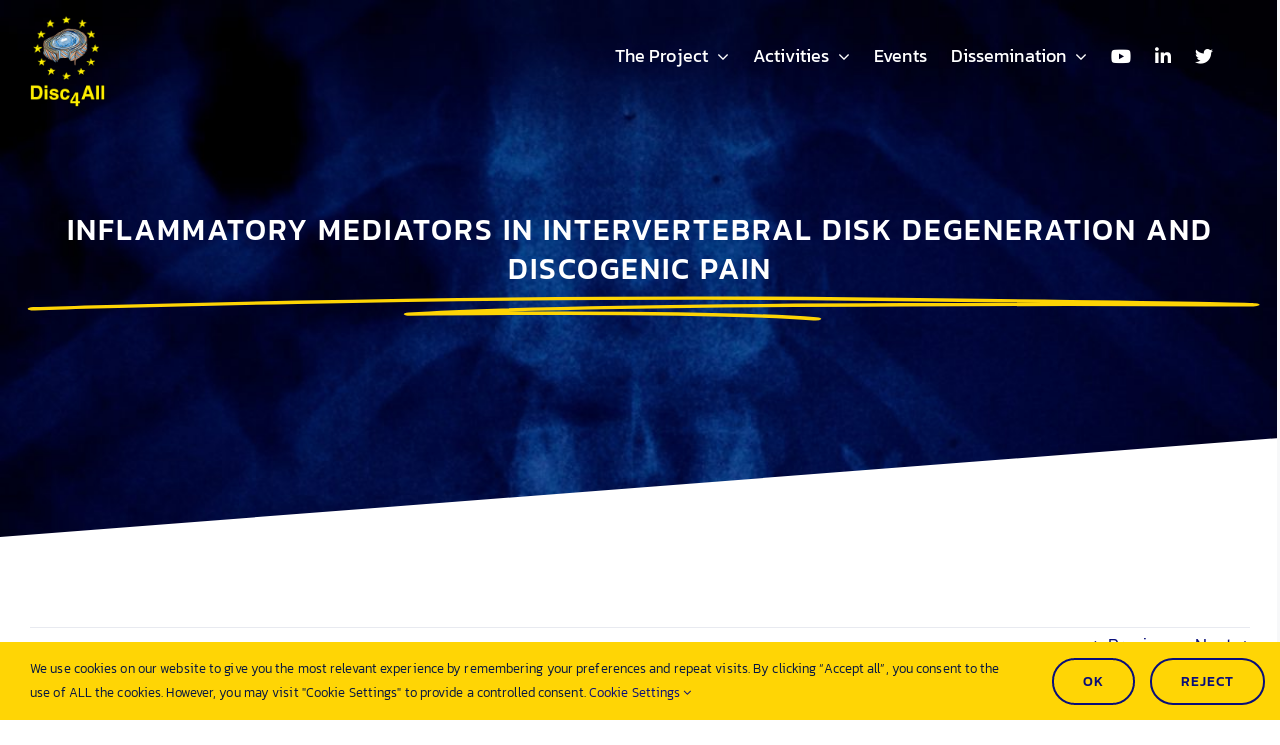

--- FILE ---
content_type: text/html; charset=UTF-8
request_url: https://disc4all.upf.edu/publication/inflammatory-mediators-in-intervertebral-disk-degeneration-and-discogenic-pain/
body_size: 20518
content:
<!DOCTYPE html>
<html class="avada-html-layout-wide avada-html-header-position-top" lang="en-US" prefix="og: http://ogp.me/ns# fb: http://ogp.me/ns/fb#">
<head>
	<meta http-equiv="X-UA-Compatible" content="IE=edge" />
	<meta http-equiv="Content-Type" content="text/html; charset=utf-8"/>
	<meta name="viewport" content="width=device-width, initial-scale=1" />
	<title>Inflammatory Mediators in Intervertebral Disk Degeneration and Discogenic Pain &#8211; Disc4All</title>
<style id="awlb-live-editor">.fusion-builder-live .fusion-builder-live-toolbar .fusion-toolbar-nav > li.fusion-branding .fusion-builder-logo-wrapper .fusiona-avada-logo {background: url( https://disc4all.upf.edu/wp-content/uploads/2021/09/Disc4all_240.png ) no-repeat center !important;
				background-size: contain !important;
				width: 30px;
				height: 30px;}.fusion-builder-live .fusion-builder-live-toolbar .fusion-toolbar-nav > li.fusion-branding .fusion-builder-logo-wrapper .fusiona-avada-logo:before {
					display: none;
				}</style><meta name='robots' content='max-image-preview:large' />
<link rel="alternate" type="application/rss+xml" title="Disc4All &raquo; Feed" href="https://disc4all.upf.edu/feed/" />
								<link rel="icon" href="https://disc4all.upf.edu/wp-content/uploads/2021/09/Disc4all.png" type="image/png" />
		
					<!-- Apple Touch Icon -->
						<link rel="apple-touch-icon" sizes="180x180" href="https://disc4all.upf.edu/wp-content/uploads/2021/09/Disc4all.png" type="image/png">
		
					<!-- Android Icon -->
						<link rel="icon" sizes="192x192" href="https://disc4all.upf.edu/wp-content/uploads/2021/09/Disc4all.png" type="image/png">
		
					<!-- MS Edge Icon -->
						<meta name="msapplication-TileImage" content="https://disc4all.upf.edu/wp-content/uploads/2021/09/Disc4all.png" type="image/png">
								
		<meta property="og:locale" content="en_US"/>
		<meta property="og:type" content="article"/>
		<meta property="og:site_name" content="Disc4All"/>
		<meta property="og:title" content="  Inflammatory Mediators in Intervertebral Disk Degeneration and Discogenic Pain"/>
				<meta property="og:url" content="https://disc4all.upf.edu/publication/inflammatory-mediators-in-intervertebral-disk-degeneration-and-discogenic-pain/"/>
													<meta property="article:modified_time" content="2021-12-04T22:37:58+00:00"/>
											<meta property="og:image" content="https://disc4all.upf.edu/wp-content/uploads/2021/09/Disc4all_120.png"/>
		<meta property="og:image:width" content="98"/>
		<meta property="og:image:height" content="120"/>
		<meta property="og:image:type" content="image/png"/>
						<!-- This site uses the Google Analytics by MonsterInsights plugin v8.24.0 - Using Analytics tracking - https://www.monsterinsights.com/ -->
							<script src="//www.googletagmanager.com/gtag/js?id=G-E11Z9VCFP1"  data-cfasync="false" data-wpfc-render="false" type="text/javascript" async></script>
			<script data-cfasync="false" data-wpfc-render="false" type="text/javascript">
				var mi_version = '8.24.0';
				var mi_track_user = true;
				var mi_no_track_reason = '';
								var MonsterInsightsDefaultLocations = {"page_location":"https:\/\/disc4all.upf.edu\/publication\/inflammatory-mediators-in-intervertebral-disk-degeneration-and-discogenic-pain\/"};
				if ( typeof MonsterInsightsPrivacyGuardFilter === 'function' ) {
					var MonsterInsightsLocations = (typeof MonsterInsightsExcludeQuery === 'object') ? MonsterInsightsPrivacyGuardFilter( MonsterInsightsExcludeQuery ) : MonsterInsightsPrivacyGuardFilter( MonsterInsightsDefaultLocations );
				} else {
					var MonsterInsightsLocations = (typeof MonsterInsightsExcludeQuery === 'object') ? MonsterInsightsExcludeQuery : MonsterInsightsDefaultLocations;
				}

								var disableStrs = [
										'ga-disable-G-E11Z9VCFP1',
									];

				/* Function to detect opted out users */
				function __gtagTrackerIsOptedOut() {
					for (var index = 0; index < disableStrs.length; index++) {
						if (document.cookie.indexOf(disableStrs[index] + '=true') > -1) {
							return true;
						}
					}

					return false;
				}

				/* Disable tracking if the opt-out cookie exists. */
				if (__gtagTrackerIsOptedOut()) {
					for (var index = 0; index < disableStrs.length; index++) {
						window[disableStrs[index]] = true;
					}
				}

				/* Opt-out function */
				function __gtagTrackerOptout() {
					for (var index = 0; index < disableStrs.length; index++) {
						document.cookie = disableStrs[index] + '=true; expires=Thu, 31 Dec 2099 23:59:59 UTC; path=/';
						window[disableStrs[index]] = true;
					}
				}

				if ('undefined' === typeof gaOptout) {
					function gaOptout() {
						__gtagTrackerOptout();
					}
				}
								window.dataLayer = window.dataLayer || [];

				window.MonsterInsightsDualTracker = {
					helpers: {},
					trackers: {},
				};
				if (mi_track_user) {
					function __gtagDataLayer() {
						dataLayer.push(arguments);
					}

					function __gtagTracker(type, name, parameters) {
						if (!parameters) {
							parameters = {};
						}

						if (parameters.send_to) {
							__gtagDataLayer.apply(null, arguments);
							return;
						}

						if (type === 'event') {
														parameters.send_to = monsterinsights_frontend.v4_id;
							var hookName = name;
							if (typeof parameters['event_category'] !== 'undefined') {
								hookName = parameters['event_category'] + ':' + name;
							}

							if (typeof MonsterInsightsDualTracker.trackers[hookName] !== 'undefined') {
								MonsterInsightsDualTracker.trackers[hookName](parameters);
							} else {
								__gtagDataLayer('event', name, parameters);
							}
							
						} else {
							__gtagDataLayer.apply(null, arguments);
						}
					}

					__gtagTracker('js', new Date());
					__gtagTracker('set', {
						'developer_id.dZGIzZG': true,
											});
					if ( MonsterInsightsLocations.page_location ) {
						__gtagTracker('set', MonsterInsightsLocations);
					}
										__gtagTracker('config', 'G-E11Z9VCFP1', {"forceSSL":"true","link_attribution":"true"} );
															window.gtag = __gtagTracker;										(function () {
						/* https://developers.google.com/analytics/devguides/collection/analyticsjs/ */
						/* ga and __gaTracker compatibility shim. */
						var noopfn = function () {
							return null;
						};
						var newtracker = function () {
							return new Tracker();
						};
						var Tracker = function () {
							return null;
						};
						var p = Tracker.prototype;
						p.get = noopfn;
						p.set = noopfn;
						p.send = function () {
							var args = Array.prototype.slice.call(arguments);
							args.unshift('send');
							__gaTracker.apply(null, args);
						};
						var __gaTracker = function () {
							var len = arguments.length;
							if (len === 0) {
								return;
							}
							var f = arguments[len - 1];
							if (typeof f !== 'object' || f === null || typeof f.hitCallback !== 'function') {
								if ('send' === arguments[0]) {
									var hitConverted, hitObject = false, action;
									if ('event' === arguments[1]) {
										if ('undefined' !== typeof arguments[3]) {
											hitObject = {
												'eventAction': arguments[3],
												'eventCategory': arguments[2],
												'eventLabel': arguments[4],
												'value': arguments[5] ? arguments[5] : 1,
											}
										}
									}
									if ('pageview' === arguments[1]) {
										if ('undefined' !== typeof arguments[2]) {
											hitObject = {
												'eventAction': 'page_view',
												'page_path': arguments[2],
											}
										}
									}
									if (typeof arguments[2] === 'object') {
										hitObject = arguments[2];
									}
									if (typeof arguments[5] === 'object') {
										Object.assign(hitObject, arguments[5]);
									}
									if ('undefined' !== typeof arguments[1].hitType) {
										hitObject = arguments[1];
										if ('pageview' === hitObject.hitType) {
											hitObject.eventAction = 'page_view';
										}
									}
									if (hitObject) {
										action = 'timing' === arguments[1].hitType ? 'timing_complete' : hitObject.eventAction;
										hitConverted = mapArgs(hitObject);
										__gtagTracker('event', action, hitConverted);
									}
								}
								return;
							}

							function mapArgs(args) {
								var arg, hit = {};
								var gaMap = {
									'eventCategory': 'event_category',
									'eventAction': 'event_action',
									'eventLabel': 'event_label',
									'eventValue': 'event_value',
									'nonInteraction': 'non_interaction',
									'timingCategory': 'event_category',
									'timingVar': 'name',
									'timingValue': 'value',
									'timingLabel': 'event_label',
									'page': 'page_path',
									'location': 'page_location',
									'title': 'page_title',
									'referrer' : 'page_referrer',
								};
								for (arg in args) {
																		if (!(!args.hasOwnProperty(arg) || !gaMap.hasOwnProperty(arg))) {
										hit[gaMap[arg]] = args[arg];
									} else {
										hit[arg] = args[arg];
									}
								}
								return hit;
							}

							try {
								f.hitCallback();
							} catch (ex) {
							}
						};
						__gaTracker.create = newtracker;
						__gaTracker.getByName = newtracker;
						__gaTracker.getAll = function () {
							return [];
						};
						__gaTracker.remove = noopfn;
						__gaTracker.loaded = true;
						window['__gaTracker'] = __gaTracker;
					})();
									} else {
										console.log("");
					(function () {
						function __gtagTracker() {
							return null;
						}

						window['__gtagTracker'] = __gtagTracker;
						window['gtag'] = __gtagTracker;
					})();
									}
			</script>
				<!-- / Google Analytics by MonsterInsights -->
		<link rel='stylesheet' id='tablepress-default-css' href='https://disc4all.upf.edu/wp-content/plugins/tablepress/css/build/default.css?ver=2.2.5' type='text/css' media='all' />
<link rel='stylesheet' id='child-style-css' href='https://disc4all.upf.edu/wp-content/themes/Avada-Child-Theme/style.css?ver=6.4.7' type='text/css' media='all' />
<link rel='stylesheet' id='fusion-dynamic-css-css' href='https://disc4all.upf.edu/wp-content/uploads/fusion-styles/c50fad37db84327d447904756dced32d.min.css?ver=3.14.2' type='text/css' media='all' />
<script type="text/javascript" src="https://disc4all.upf.edu/wp-content/plugins/google-analytics-for-wordpress/assets/js/frontend-gtag.min.js?ver=8.24.0" id="monsterinsights-frontend-script-js"></script>
<script data-cfasync="false" data-wpfc-render="false" type="text/javascript" id='monsterinsights-frontend-script-js-extra'>/* <![CDATA[ */
var monsterinsights_frontend = {"js_events_tracking":"true","download_extensions":"doc,pdf,ppt,zip,xls,docx,pptx,xlsx","inbound_paths":"[{\"path\":\"\\\/go\\\/\",\"label\":\"affiliate\"},{\"path\":\"\\\/recommend\\\/\",\"label\":\"affiliate\"}]","home_url":"https:\/\/disc4all.upf.edu","hash_tracking":"false","v4_id":"G-E11Z9VCFP1"};/* ]]> */
</script>
<script type="text/javascript" src="https://disc4all.upf.edu/wp-includes/js/jquery/jquery.min.js?ver=3.7.1" id="jquery-core-js"></script>
<link rel="https://api.w.org/" href="https://disc4all.upf.edu/wp-json/" /><link rel="alternate" type="application/json" href="https://disc4all.upf.edu/wp-json/wp/v2/publication/2843" /><link rel="EditURI" type="application/rsd+xml" title="RSD" href="https://disc4all.upf.edu/xmlrpc.php?rsd" />
<meta name="generator" content="WordPress 6.4.7" />
<link rel="canonical" href="https://disc4all.upf.edu/publication/inflammatory-mediators-in-intervertebral-disk-degeneration-and-discogenic-pain/" />
<link rel='shortlink' href='https://disc4all.upf.edu/?p=2843' />
<link rel="alternate" type="application/json+oembed" href="https://disc4all.upf.edu/wp-json/oembed/1.0/embed?url=https%3A%2F%2Fdisc4all.upf.edu%2Fpublication%2Finflammatory-mediators-in-intervertebral-disk-degeneration-and-discogenic-pain%2F" />
<link rel="alternate" type="text/xml+oembed" href="https://disc4all.upf.edu/wp-json/oembed/1.0/embed?url=https%3A%2F%2Fdisc4all.upf.edu%2Fpublication%2Finflammatory-mediators-in-intervertebral-disk-degeneration-and-discogenic-pain%2F&#038;format=xml" />
<link rel="preload" href="https://disc4all.upf.edu/wp-content/themes/Avada/includes/lib/assets/fonts/icomoon/awb-icons.woff" as="font" type="font/woff" crossorigin><link rel="preload" href="//disc4all.upf.edu/wp-content/themes/Avada/includes/lib/assets/fonts/fontawesome/webfonts/fa-brands-400.woff2" as="font" type="font/woff2" crossorigin><link rel="preload" href="//disc4all.upf.edu/wp-content/themes/Avada/includes/lib/assets/fonts/fontawesome/webfonts/fa-regular-400.woff2" as="font" type="font/woff2" crossorigin><link rel="preload" href="https://disc4all.upf.edu/wp-content/uploads/fusion-gfonts/nKKZ-Go6G5tXcraVGwA.woff2" as="font" type="font/woff2" crossorigin><style type="text/css" id="css-fb-visibility">@media screen and (max-width: 640px){.fusion-no-small-visibility{display:none !important;}body .sm-text-align-center{text-align:center !important;}body .sm-text-align-left{text-align:left !important;}body .sm-text-align-right{text-align:right !important;}body .sm-flex-align-center{justify-content:center !important;}body .sm-flex-align-flex-start{justify-content:flex-start !important;}body .sm-flex-align-flex-end{justify-content:flex-end !important;}body .sm-mx-auto{margin-left:auto !important;margin-right:auto !important;}body .sm-ml-auto{margin-left:auto !important;}body .sm-mr-auto{margin-right:auto !important;}body .fusion-absolute-position-small{position:absolute;top:auto;width:100%;}.awb-sticky.awb-sticky-small{ position: sticky; top: var(--awb-sticky-offset,0); }}@media screen and (min-width: 641px) and (max-width: 1024px){.fusion-no-medium-visibility{display:none !important;}body .md-text-align-center{text-align:center !important;}body .md-text-align-left{text-align:left !important;}body .md-text-align-right{text-align:right !important;}body .md-flex-align-center{justify-content:center !important;}body .md-flex-align-flex-start{justify-content:flex-start !important;}body .md-flex-align-flex-end{justify-content:flex-end !important;}body .md-mx-auto{margin-left:auto !important;margin-right:auto !important;}body .md-ml-auto{margin-left:auto !important;}body .md-mr-auto{margin-right:auto !important;}body .fusion-absolute-position-medium{position:absolute;top:auto;width:100%;}.awb-sticky.awb-sticky-medium{ position: sticky; top: var(--awb-sticky-offset,0); }}@media screen and (min-width: 1025px){.fusion-no-large-visibility{display:none !important;}body .lg-text-align-center{text-align:center !important;}body .lg-text-align-left{text-align:left !important;}body .lg-text-align-right{text-align:right !important;}body .lg-flex-align-center{justify-content:center !important;}body .lg-flex-align-flex-start{justify-content:flex-start !important;}body .lg-flex-align-flex-end{justify-content:flex-end !important;}body .lg-mx-auto{margin-left:auto !important;margin-right:auto !important;}body .lg-ml-auto{margin-left:auto !important;}body .lg-mr-auto{margin-right:auto !important;}body .fusion-absolute-position-large{position:absolute;top:auto;width:100%;}.awb-sticky.awb-sticky-large{ position: sticky; top: var(--awb-sticky-offset,0); }}</style><style type="text/css" id="fusion-branding-style">#wpadminbar .avada-menu > .ab-item:before,#wpadminbar > #wp-toolbar #wp-admin-bar-fb-edit > .ab-item:before {background: url( https://disc4all.upf.edu/wp-content/uploads/2021/09/Disc4all_120.png ) no-repeat center !important;background-size: auto !important;content: "" !important;
						padding: 2px 0;
						width: 20px;
						height: 20px;
						background-size: contain !important;}</style>		<style type="text/css" id="wp-custom-css">
			.i_have_read_blanc label,
.i_have_read label {
  color: rgb(9,14,122) !important;
	font-size:14px !important;
	padding-left:30px !important;
}

.i_have_read_blanc label {
	color: #ffffff !important;
}

  .i_have_read label:before{
  border:1px solid rgb(9,14,122) !important;
}

.i_have_read label:after{
  background-color: rgb(9,14,122) !important;
}lor:red !important;
}*/

.flex-direction-nav {
	display:none;
}

table {
  font-size:16px;
	line-height:1.4;
}

table thead {
  font-size:14px;
	text-transform:uppercase;
	text-align:center !important;
	line-height:1.4;
}

.tablepress thead th {
  font-size:14px;
	text-transform:uppercase;
	text-align:center !important;
	line-height:1.2;
	background-color:#090e7a;
	color:#ffffff;
	border:1px solid #ffffff;
	padding:15px 20px;
}
.tablepress thead .sorting:hover,
.tablepress thead .sorting.sorting_asc, .tablepress thead .sorting.sorting_desc {
	background-color:rgba(9,14,122,0.6);
}

.dataTables_filter {
	padding-top:20px;
	padding-bottom:20px;
}

.dataTables_filter input {
	padding:5px;
	font-size:16px;
}

.tablepress tr td {
	padding:15px 30px;
}

.tablepress-table-description {
	font-size:14px;
}


#tablepress-1 tr td.column-1 {
  text-align:right;
}

#tablepress-1 tr td.column-3,
#tablepress-1 tr td.column-4,
#tablepress-1 tr td.column-5 {
  text-align:center;
}

#tablepress-2 tr td.column-1 {
  text-align:right;
}

#tablepress-2 tr td.column-3 {
  font-weight:bold;
}




.fusion-privacy-bar a:hover {
	border-color:#090e7a;
}





.fusion-vertical-menu-widget a {
	text-transform:none;
	line-height:1.5em !important;
	padding-top:8px !important;
	padding-bottom:8px !important;
}




#titols {
  text-transform:uppercase;
}

.person-desc {
	padding:20px !important;
}
.person-name {
  font-size:21px !important;
  line-height:1.3em;
}

#team .person-name {
  font-size:16px !important;
  line-height:1.3em;
}

.person-title {
  display:none !important;
}

.person-content {
	margin-top:5px !important;
  font-size:16px !important;
  line-height:1.5em;
	text-transform:uppercase;
}

#team .person-content {
	margin-top:0px !important;
  font-size:14px !important;
	margin-bottom:0px !important;
}

.person-desc .fusion-social-networks {
	margin-top:20px !important;
}

#team .person-desc  {
	padding:10px !important;
}

#team .person-desc .fusion-social-networks {
	margin-top:0px !important;
	padding:10px !important;
}

#team .person-desc .fusion-social-networks a {
font-size:12px !important;
}

.person-img  {
	max-width:250px !important;
}

#team .person-img  {
	max-width:100px !important;
}

#logos img {
	max-height:100px;
	width:auto !important;
}

/*.person-image-comtainer img {
  background: cover;
  background-color:red !important
  width:100% !important;
  max-width:100% !important;
}*/		</style>
				<script type="text/javascript">
			var doc = document.documentElement;
			doc.setAttribute( 'data-useragent', navigator.userAgent );
		</script>
		
	<meta name="google-site-verification" content="37BrcQEA4gFvd-CwO6IjrgbApoL-NOkARok81NAF2oY" /></head>

<body data-rsssl=1 class="publication-template-default single single-publication postid-2843 fusion-image-hovers fusion-pagination-sizing fusion-button_type-flat fusion-button_span-no fusion-button_gradient-linear avada-image-rollover-circle-no avada-image-rollover-yes avada-image-rollover-direction-top fusion-has-button-gradient fusion-body ltr no-tablet-sticky-header no-mobile-sticky-header fusion-disable-outline fusion-sub-menu-fade mobile-logo-pos-center layout-wide-mode avada-has-boxed-modal-shadow-none layout-scroll-offset-full avada-has-zero-margin-offset-top fusion-top-header menu-text-align-center mobile-menu-design-flyout fusion-show-pagination-text fusion-header-layout-v1 avada-responsive avada-footer-fx-none avada-menu-highlight-style-background fusion-search-form-classic fusion-main-menu-search-dropdown fusion-avatar-circle avada-sticky-shrinkage avada-blog-layout-medium avada-blog-archive-layout-grid avada-header-shadow-no avada-menu-icon-position-left avada-has-mainmenu-dropdown-divider avada-has-pagetitle-100-width avada-has-pagetitle-bg-full avada-has-pagetitle-bg-parallax avada-has-100-footer avada-has-pagetitlebar-retina-bg-image avada-has-titlebar-bar_and_content avada-header-border-color-full-transparent avada-has-slidingbar-widgets avada-has-slidingbar-position-right avada-slidingbar-toggle-style-menu avada-has-slidingbar-sticky avada-has-slidingbar-border avada-has-pagination-padding avada-flyout-menu-direction-fade avada-ec-views-v1" data-awb-post-id="2843">
		<a class="skip-link screen-reader-text" href="#content">Skip to content</a>

	<div id="boxed-wrapper">
		
		<div id="wrapper" class="fusion-wrapper">
			<div id="home" style="position:relative;top:-1px;"></div>
												<div class="fusion-tb-header"><header class="fusion-fullwidth fullwidth-box fusion-builder-row-1 fusion-flex-container nonhundred-percent-fullwidth non-hundred-percent-height-scrolling fusion-no-large-visibility fusion-custom-z-index fusion-absolute-container fusion-absolute-position-small fusion-absolute-position-medium" style="--link_hover_color: #ffffff;--link_color: rgba(255,255,255,0.9);--awb-border-radius-top-left:0px;--awb-border-radius-top-right:0px;--awb-border-radius-bottom-right:0px;--awb-border-radius-bottom-left:0px;--awb-z-index:9999;--awb-padding-top:0px;--awb-padding-bottom:0px;--awb-padding-top-medium:24px;--awb-padding-bottom-medium:24px;--awb-padding-top-small:15px;--awb-padding-right-small:20px;--awb-padding-bottom-small:15px;--awb-padding-left-small:20px;--awb-margin-top:0px;--awb-margin-bottom:0px;--awb-background-color:var(--awb-color8);--awb-flex-wrap:wrap;" ><div class="fusion-builder-row fusion-row fusion-flex-align-items-stretch fusion-flex-justify-content-space-between fusion-flex-content-wrap" style="max-width:calc( 1260px + 40px );margin-left: calc(-40px / 2 );margin-right: calc(-40px / 2 );"><div class="fusion-layout-column fusion_builder_column fusion-builder-column-0 fusion_builder_column_3_4 3_4 fusion-flex-column" style="--awb-bg-size:cover;--awb-width-large:75%;--awb-margin-top-large:0px;--awb-spacing-right-large:20px;--awb-margin-bottom-large:0px;--awb-spacing-left-large:20px;--awb-width-medium:66.666666666667%;--awb-order-medium:0;--awb-spacing-right-medium:20px;--awb-spacing-left-medium:20px;--awb-width-small:40%;--awb-order-small:0;--awb-spacing-right-small:20px;--awb-spacing-left-small:20px;"><div class="fusion-column-wrapper fusion-column-has-shadow fusion-flex-justify-content-center fusion-content-layout-column"><div class="fusion-image-element fusion-no-large-visibility" style="--awb-margin-top:5px;--awb-margin-left:10px;--awb-max-width:60px;--awb-caption-title-font-family:var(--h2_typography-font-family);--awb-caption-title-font-weight:var(--h2_typography-font-weight);--awb-caption-title-font-style:var(--h2_typography-font-style);--awb-caption-title-size:var(--h2_typography-font-size);--awb-caption-title-transform:var(--h2_typography-text-transform);--awb-caption-title-line-height:var(--h2_typography-line-height);--awb-caption-title-letter-spacing:var(--h2_typography-letter-spacing);"><span class=" fusion-imageframe imageframe-none imageframe-1 hover-type-none"><a class="fusion-no-lightbox" href="https://disc4all.upf.edu/" target="_self" aria-label="Disc4all_120"><img decoding="async" width="98" height="120" alt="Avada SEO" src="https://disc4all.upf.edu/wp-content/uploads/2021/09/Disc4all_120.png" class="img-responsive wp-image-1226 disable-lazyload"/></a></span></div></div></div><div class="fusion-layout-column fusion_builder_column fusion-builder-column-1 fusion_builder_column_1_4 1_4 fusion-flex-column fusion-flex-align-self-stretch fusion-no-large-visibility" style="--awb-bg-size:cover;--awb-width-large:25%;--awb-margin-top-large:0px;--awb-spacing-right-large:calc( 0 * calc( 100% - 40px ) );--awb-margin-bottom-large:0px;--awb-spacing-left-large:calc( 0 * calc( 100% - 40px ) );--awb-width-medium:33.333333333333%;--awb-order-medium:2;--awb-spacing-right-medium:calc( 0 * calc( 100% - 40px ) );--awb-spacing-left-medium:calc( 0 * calc( 100% - 40px ) );--awb-width-small:10%;--awb-order-small:2;--awb-spacing-right-small:calc( 0 * calc( 100% - 40px ) );--awb-spacing-left-small:calc( 0 * calc( 100% - 40px ) );"><div class="fusion-column-wrapper fusion-column-has-shadow fusion-flex-justify-content-center fusion-content-layout-column fusion-content-nowrap"><nav class="awb-menu awb-menu_column awb-menu_em-click mobile-mode-collapse-to-button awb-menu_icons-right awb-menu_dc-yes mobile-trigger-fullwidth-off awb-menu_mobile-toggle mobile-size-full-absolute loading mega-menu-loading awb-menu_desktop awb-menu_flyout awb-menu_flyout__left fusion-animated fusion-no-large-visibility" style="--awb-font-size:21px;--awb-text-transform:uppercase;--awb-gap:25px;--awb-align-items:center;--awb-justify-content:flex-end;--awb-items-padding-top:0px;--awb-items-padding-right:0px;--awb-items-padding-bottom:0px;--awb-items-padding-left:0px;--awb-color:#ffffff;--awb-active-color:#ffa737;--awb-submenu-font-size:16px;--awb-submenu-text-transform:none;--awb-icons-color:#ffffff;--awb-icons-hover-color:#ffa737;--awb-main-justify-content:center;--awb-mobile-nav-button-align-hor:flex-end;--awb-mobile-bg:#e8eaf0;--awb-mobile-color:#090e7a;--awb-mobile-nav-items-height:80;--awb-mobile-active-bg:#ffdc75;--awb-mobile-active-color:#090e7a;--awb-mobile-trigger-font-size:32px;--awb-trigger-padding-top:15px;--awb-trigger-padding-right:15px;--awb-trigger-padding-bottom:0px;--awb-trigger-padding-left:15px;--awb-mobile-trigger-color:#ffffff;--awb-mobile-trigger-background-color:rgba(255,255,255,0);--awb-mobile-nav-trigger-bottom-margin:30px;--awb-mobile-font-size:18px;--awb-mobile-sep-color:#090e7a;--awb-mobile-sticky-max-height:80vh;--awb-mobile-justify:center;--awb-mobile-caret-left:auto;--awb-mobile-caret-right:0;--awb-fusion-font-family-typography:inherit;--awb-fusion-font-style-typography:normal;--awb-fusion-font-weight-typography:400;--awb-fusion-font-family-submenu-typography:inherit;--awb-fusion-font-style-submenu-typography:normal;--awb-fusion-font-weight-submenu-typography:400;--awb-fusion-font-family-mobile-typography:inherit;--awb-fusion-font-style-mobile-typography:normal;--awb-fusion-font-weight-mobile-typography:400;" aria-label="Main Menu" data-breakpoint="1024" data-count="0" data-transition-type="fade" data-transition-time="300" data-animationType="slideInRight" data-animationDuration="0.5" data-animationOffset="top-into-view"><button type="button" class="awb-menu__m-toggle awb-menu__m-toggle_no-text" aria-expanded="false" aria-controls="menu-main-menu"><span class="awb-menu__m-toggle-inner"><span class="collapsed-nav-text"><span class="screen-reader-text">Toggle Navigation</span></span><span class="awb-menu__m-collapse-icon awb-menu__m-collapse-icon_no-text"><span class="awb-menu__m-collapse-icon-open awb-menu__m-collapse-icon-open_no-text fa-caret-square-down far"></span><span class="awb-menu__m-collapse-icon-close awb-menu__m-collapse-icon-close_no-text fa-times-circle far"></span></span></span></button><button type="button" class="awb-menu__flyout-close" onClick="fusionNavCloseFlyoutSub(this);"></button><ul id="menu-main-menu" class="fusion-menu awb-menu__main-ul awb-menu__main-ul_column"><li  id="menu-item-1274"  class="menu-item menu-item-type-post_type menu-item-object-page menu-item-has-children menu-item-1274 awb-menu__li awb-menu__main-li awb-menu__main-li_regular"  data-item-id="1274"><span class="awb-menu__main-background-default awb-menu__main-background-default_fade"></span><span class="awb-menu__main-background-active awb-menu__main-background-active_fade"></span><a  title="The Project" href="https://disc4all.upf.edu/the-project/" class="awb-menu__main-a awb-menu__main-a_regular"><span class="menu-text">The Project</span></a><button type="button" aria-label="Open submenu of The Project" aria-expanded="false" class="awb-menu__open-nav-submenu_mobile awb-menu__open-nav-submenu_click awb-menu__open-nav-submenu_main awb-menu__open-nav-submenu_needs-spacing"></button><ul class="awb-menu__sub-ul awb-menu__sub-ul_main"><li  id="menu-item-3735"  class="menu-item menu-item-type-post_type menu-item-object-page menu-item-has-children menu-item-3735 awb-menu__li awb-menu__sub-li" ><a  href="https://disc4all.upf.edu/the-project/partners/" class="awb-menu__sub-a"><span>Partners</span></a><button type="button" aria-label="Open submenu of Partners" aria-expanded="false" class="awb-menu__open-nav-submenu_mobile awb-menu__open-nav-submenu_click awb-menu__open-nav-submenu_sub"></button><ul class="awb-menu__sub-ul awb-menu__sub-ul_grand"><li  id="menu-item-3263"  class="menu-item menu-item-type-post_type menu-item-object-page menu-item-3263 awb-menu__li awb-menu__sub-li" ><a  href="https://disc4all.upf.edu/the-project/partners/beneficiaries/" class="awb-menu__sub-a"><span>Beneficiaries</span></a></li><li  id="menu-item-1244"  class="menu-item menu-item-type-post_type menu-item-object-page menu-item-1244 awb-menu__li awb-menu__sub-li" ><a  title="ESRs + Recruitment" href="https://disc4all.upf.edu/the-project/partners/esrs-recruitment/" class="awb-menu__sub-a"><span>ESRs &#038; Recruitment</span></a></li><li  id="menu-item-1277"  class="menu-item menu-item-type-post_type menu-item-object-page menu-item-1277 awb-menu__li awb-menu__sub-li" ><a  href="https://disc4all.upf.edu/the-project/partners/partner-organizations/" class="awb-menu__sub-a"><span>Partner organizations</span></a></li><li  id="menu-item-3153"  class="menu-item menu-item-type-post_type menu-item-object-page menu-item-3153 awb-menu__li awb-menu__sub-li" ><a  href="https://disc4all.upf.edu/the-project/partners/competences-interactions/" class="awb-menu__sub-a"><span>Competences &#038; Interactions</span></a></li></ul></li><li  id="menu-item-78"  class="menu-item menu-item-type-post_type menu-item-object-page menu-item-78 awb-menu__li awb-menu__sub-li" ><a  title="External scientific advisory boards" href="https://disc4all.upf.edu/the-project/external-scientific-advisory-boards/" class="awb-menu__sub-a"><span>External scientific advisory boards</span></a></li><li  id="menu-item-1246"  class="menu-item menu-item-type-post_type menu-item-object-page menu-item-1246 awb-menu__li awb-menu__sub-li" ><a  title="Governance structure" href="https://disc4all.upf.edu/the-project/governance-structure/" class="awb-menu__sub-a"><span>Governance structure</span></a></li><li  id="menu-item-3575"  class="menu-item menu-item-type-post_type menu-item-object-page menu-item-3575 awb-menu__li awb-menu__sub-li" ><a  href="https://disc4all.upf.edu/activities/deliverables/" class="awb-menu__sub-a"><span>Outcomes</span></a></li></ul></li><li  id="menu-item-1321"  class="menu-item menu-item-type-custom menu-item-object-custom menu-item-has-children menu-item-1321 awb-menu__li awb-menu__main-li awb-menu__main-li_regular awb-flyout-top-level-no-link"  data-item-id="1321"><span class="awb-menu__main-background-default awb-menu__main-background-default_fade"></span><span class="awb-menu__main-background-active awb-menu__main-background-active_fade"></span><a  title="Activities" href="#" class="awb-menu__main-a awb-menu__main-a_regular"><span class="menu-text">Activities</span></a><button type="button" aria-label="Open submenu of Activities" aria-expanded="false" class="awb-menu__open-nav-submenu_mobile awb-menu__open-nav-submenu_click awb-menu__open-nav-submenu_main awb-menu__open-nav-submenu_needs-spacing"></button><ul class="awb-menu__sub-ul awb-menu__sub-ul_main"><li  id="menu-item-1314"  class="menu-item menu-item-type-post_type menu-item-object-page menu-item-1314 awb-menu__li awb-menu__sub-li" ><a  title="Specific training" href="https://disc4all.upf.edu/activities/specific-training/" class="awb-menu__sub-a"><span>Specific training</span></a></li><li  id="menu-item-1319"  class="menu-item menu-item-type-post_type menu-item-object-page menu-item-1319 awb-menu__li awb-menu__sub-li" ><a  title="Transversal training" href="https://disc4all.upf.edu/activities/transversal-training/" class="awb-menu__sub-a"><span>Transversal training</span></a></li><li  id="menu-item-3755"  class="menu-item menu-item-type-post_type menu-item-object-page menu-item-3755 awb-menu__li awb-menu__sub-li" ><a  href="https://disc4all.upf.edu/activities/research-responsible-initiatives/" class="awb-menu__sub-a"><span>Research Responsible Initiatives</span></a></li></ul></li><li  id="menu-item-77"  class="menu-item menu-item-type-post_type menu-item-object-page menu-item-77 awb-menu__li awb-menu__main-li awb-menu__main-li_regular"  data-item-id="77"><span class="awb-menu__main-background-default awb-menu__main-background-default_fade"></span><span class="awb-menu__main-background-active awb-menu__main-background-active_fade"></span><a  title="Events" href="https://disc4all.upf.edu/events/" class="awb-menu__main-a awb-menu__main-a_regular"><span class="menu-text">Events</span></a></li><li  id="menu-item-3335"  class="menu-item menu-item-type-custom menu-item-object-custom menu-item-has-children menu-item-3335 awb-menu__li awb-menu__main-li awb-menu__main-li_regular awb-flyout-top-level-no-link"  data-item-id="3335"><span class="awb-menu__main-background-default awb-menu__main-background-default_fade"></span><span class="awb-menu__main-background-active awb-menu__main-background-active_fade"></span><a  href="#" class="awb-menu__main-a awb-menu__main-a_regular"><span class="menu-text">Dissemination</span></a><button type="button" aria-label="Open submenu of Dissemination" aria-expanded="false" class="awb-menu__open-nav-submenu_mobile awb-menu__open-nav-submenu_click awb-menu__open-nav-submenu_main awb-menu__open-nav-submenu_needs-spacing"></button><ul class="awb-menu__sub-ul awb-menu__sub-ul_main"><li  id="menu-item-3332"  class="menu-item menu-item-type-post_type menu-item-object-page menu-item-3332 awb-menu__li awb-menu__sub-li" ><a  title="Publications" href="https://disc4all.upf.edu/dissemination/publications/" class="awb-menu__sub-a"><span>Publications</span></a></li><li  id="menu-item-3328"  class="menu-item menu-item-type-post_type menu-item-object-page menu-item-3328 awb-menu__li awb-menu__sub-li" ><a  title="Communication" href="https://disc4all.upf.edu/dissemination/communication/" class="awb-menu__sub-a"><span>Communication</span></a></li><li  id="menu-item-4104"  class="menu-item menu-item-type-custom menu-item-object-custom menu-item-4104 awb-menu__li awb-menu__sub-li" ><a  href="#awb-oc__4090" class="awb-menu__sub-a awb-oc-menu-item-link"><span>Newsletter</span></a></li></ul></li><li  id="menu-item-3724"  class="menu-item menu-item-type-custom menu-item-object-custom menu-item-3724 awb-menu__li awb-menu__main-li awb-menu__main-li_regular"  data-item-id="3724"><span class="awb-menu__main-background-default awb-menu__main-background-default_fade"></span><span class="awb-menu__main-background-active awb-menu__main-background-active_fade"></span><a  title="YouTube" target="_blank" rel="noopener noreferrer" href="https://www.youtube.com/channel/UCorjbmLkHPXu6JVBg0rr-EA/featured" class="awb-menu__main-a awb-menu__main-a_regular awb-menu__main-a_icon-only fusion-flex-link"><span class="menu-text"><span class="menu-title menu-title_no-desktop">YouTube</span></span><span class="awb-menu__i awb-menu__i_main fusion-megamenu-icon"><i class="glyphicon fa-youtube fab" aria-hidden="true"></i></span></a></li><li  id="menu-item-3725"  class="menu-item menu-item-type-custom menu-item-object-custom menu-item-3725 awb-menu__li awb-menu__main-li awb-menu__main-li_regular"  data-item-id="3725"><span class="awb-menu__main-background-default awb-menu__main-background-default_fade"></span><span class="awb-menu__main-background-active awb-menu__main-background-active_fade"></span><a  title="Linkedin" target="_blank" rel="noopener noreferrer" href="https://www.linkedin.com/company/disc4all-project/" class="awb-menu__main-a awb-menu__main-a_regular awb-menu__main-a_icon-only fusion-flex-link"><span class="menu-text"><span class="menu-title menu-title_no-desktop">Linkedin</span></span><span class="awb-menu__i awb-menu__i_main fusion-megamenu-icon"><i class="glyphicon fa-linkedin-in fab" aria-hidden="true"></i></span></a></li><li  id="menu-item-3863"  class="menu-item menu-item-type-custom menu-item-object-custom awb-menu__sliding-li menu-item-3863 awb-menu__li awb-menu__main-li awb-menu__main-li_regular fusion-flyout-menu-item-last"  data-item-id="3863"><span class="awb-menu__main-background-default awb-menu__main-background-default_fade"></span><span class="awb-menu__main-background-active awb-menu__main-background-active_fade"></span><a  title="Toggle Sliding Bar" href="#" class="awb-menu__main-a awb-menu__main-a_regular awb-menu__main-a_icon-only fusion-flex-link awb-menu__sliding-toggle" aria-label="Toggle Sliding Bar" data-title="Toggle Sliding Bar"><span class="menu-text menu-text_no-desktop">Twitter</span><span class="awb-menu__i awb-menu__i_main"><i class="glyphicon fa-twitter fab" aria-hidden="true"></i></span></a></li></ul></nav></div></div></div></header><header class="fusion-fullwidth fullwidth-box fusion-builder-row-2 fusion-flex-container fusion-parallax-none nonhundred-percent-fullwidth non-hundred-percent-height-scrolling fusion-no-small-visibility fusion-no-medium-visibility fusion-sticky-container fusion-absolute-container fusion-absolute-position-small fusion-absolute-position-medium fusion-absolute-position-large" style="--awb-background-position:center top;--awb-border-radius-top-left:0px;--awb-border-radius-top-right:0px;--awb-border-radius-bottom-right:0px;--awb-border-radius-bottom-left:0px;--awb-padding-top:5px;--awb-padding-bottom:10px;--awb-padding-right-small:30px;--awb-padding-left-small:20px;--awb-background-color:rgba(9,14,122,0);--awb-background-image:url(&quot;https://disc4all.upf.edu/wp-content/uploads/2021/09/x-ray-vertebral-column-black-1200x1801.jpg&quot;);--awb-background-size:cover;--awb-sticky-background-color:rgba(9,14,122,0) !important;--awb-flex-wrap:wrap;" data-preload-img="https://disc4all.upf.edu/wp-content/uploads/2021/09/x-ray-vertebral-column-black-1200x1801.jpg" data-transition-offset="0" data-sticky-offset="0px" data-scroll-offset="0" data-sticky-small-visibility="1" data-sticky-medium-visibility="1" data-sticky-large-visibility="1" ><div class="fusion-builder-row fusion-row fusion-flex-align-items-stretch fusion-flex-justify-content-space-between fusion-flex-content-wrap" style="max-width:1310.4px;margin-left: calc(-4% / 2 );margin-right: calc(-4% / 2 );"><div class="fusion-layout-column fusion_builder_column fusion-builder-column-2 fusion_builder_column_1_4 1_4 fusion-flex-column" style="--awb-bg-size:cover;--awb-width-large:25%;--awb-margin-top-large:0px;--awb-spacing-right-large:7.68%;--awb-margin-bottom-large:0px;--awb-spacing-left-large:7.68%;--awb-width-medium:60%;--awb-order-medium:0;--awb-spacing-right-medium:3.2%;--awb-spacing-left-medium:3.2%;--awb-width-small:40%;--awb-order-small:0;--awb-spacing-right-small:4.8%;--awb-spacing-left-small:4.8%;"><div class="fusion-column-wrapper fusion-column-has-shadow fusion-flex-justify-content-center fusion-content-layout-column"><div class="fusion-image-element fusion-no-small-visibility fusion-no-medium-visibility" style="--awb-margin-top:10px;--awb-sticky-max-width:50px;--awb-max-width:75px;--awb-caption-title-font-family:var(--h2_typography-font-family);--awb-caption-title-font-weight:var(--h2_typography-font-weight);--awb-caption-title-font-style:var(--h2_typography-font-style);--awb-caption-title-size:var(--h2_typography-font-size);--awb-caption-title-transform:var(--h2_typography-text-transform);--awb-caption-title-line-height:var(--h2_typography-line-height);--awb-caption-title-letter-spacing:var(--h2_typography-letter-spacing);"><span class=" fusion-imageframe imageframe-none imageframe-2 hover-type-none"><a class="fusion-no-lightbox" href="https://disc4all.upf.edu/" target="_self" aria-label="Disc4all_240"><img decoding="async" width="196" height="240" alt="Disc4all" src="data:image/svg+xml,%3Csvg%20xmlns%3D%27http%3A%2F%2Fwww.w3.org%2F2000%2Fsvg%27%20width%3D%27196%27%20height%3D%27240%27%20viewBox%3D%270%200%20196%20240%27%3E%3Crect%20width%3D%27196%27%20height%3D%27240%27%20fill-opacity%3D%220%22%2F%3E%3C%2Fsvg%3E" data-orig-src="https://disc4all.upf.edu/wp-content/uploads/2021/09/Disc4all_240.png" class="lazyload img-responsive wp-image-1227"/></a></span></div></div></div><div class="fusion-layout-column fusion_builder_column fusion-builder-column-3 fusion_builder_column_3_4 3_4 fusion-flex-column" style="--awb-bg-size:cover;--awb-width-large:75%;--awb-margin-top-large:0px;--awb-spacing-right-large:6.4%;--awb-margin-bottom-large:0px;--awb-spacing-left-large:0%;--awb-width-medium:16%;--awb-order-medium:2;--awb-spacing-right-medium:30%;--awb-spacing-left-medium:0%;--awb-width-small:20%;--awb-order-small:2;--awb-spacing-right-small:24%;--awb-spacing-left-small:0%;"><div class="fusion-column-wrapper fusion-column-has-shadow fusion-flex-justify-content-center fusion-content-layout-column"><nav class="awb-menu awb-menu_row awb-menu_em-hover mobile-mode-collapse-to-button awb-menu_icons-left awb-menu_dc-yes mobile-trigger-fullwidth-off awb-menu_mobile-toggle awb-menu_indent-center mobile-size-full-absolute loading mega-menu-loading awb-menu_desktop awb-menu_arrows-active awb-menu_arrows-main awb-menu_arrows-sub awb-menu_dropdown awb-menu_expand-right awb-menu_transition-fade fusion-no-small-visibility fusion-no-medium-visibility" style="--awb-font-size:18px;--awb-text-transform:none;--awb-gap:24px;--awb-align-items:center;--awb-justify-content:flex-end;--awb-color:#ffffff;--awb-active-color:#ffd505;--awb-submenu-color:#5d5f64;--awb-submenu-active-bg:#fff0b5;--awb-submenu-space:20px;--awb-submenu-font-size:16px;--awb-submenu-text-transform:none;--awb-icons-size:18;--awb-icons-color:#ffffff;--awb-icons-hover-color:#ffd505;--awb-arrows-size-height:10px;--awb-arrows-size-width:10px;--awb-main-justify-content:flex-end;--awb-mobile-nav-button-align-hor:flex-end;--awb-mobile-color:#202020;--awb-mobile-nav-items-height:60;--awb-mobile-active-color:#ffa737;--awb-mobile-trigger-font-size:20px;--awb-trigger-padding-top:24px;--awb-trigger-padding-right:24px;--awb-trigger-padding-bottom:24px;--awb-trigger-padding-left:24px;--awb-mobile-trigger-color:#202020;--awb-mobile-sep-color:rgba(0,0,0,0);--awb-mobile-justify:center;--awb-mobile-caret-left:auto;--awb-mobile-caret-right:0;--awb-box-shadow:3px 3px 20px 0px rgba(0,0,0,0.2);;--awb-fusion-font-family-typography:inherit;--awb-fusion-font-style-typography:normal;--awb-fusion-font-weight-typography:400;--awb-fusion-font-family-submenu-typography:inherit;--awb-fusion-font-style-submenu-typography:normal;--awb-fusion-font-weight-submenu-typography:400;--awb-fusion-font-family-mobile-typography:inherit;--awb-fusion-font-style-mobile-typography:normal;--awb-fusion-font-weight-mobile-typography:400;" aria-label="Main Menu" data-breakpoint="1024" data-count="1" data-transition-type="fade" data-transition-time="300" data-expand="right"><button type="button" class="awb-menu__m-toggle awb-menu__m-toggle_no-text" aria-expanded="false" aria-controls="menu-main-menu"><span class="awb-menu__m-toggle-inner"><span class="collapsed-nav-text"><span class="screen-reader-text">Toggle Navigation</span></span><span class="awb-menu__m-collapse-icon awb-menu__m-collapse-icon_no-text"><span class="awb-menu__m-collapse-icon-open awb-menu__m-collapse-icon-open_no-text icon-seo-bars-solid"></span><span class="awb-menu__m-collapse-icon-close awb-menu__m-collapse-icon-close_no-text icon-seo-times-solid"></span></span></span></button><ul id="menu-main-menu-1" class="fusion-menu awb-menu__main-ul awb-menu__main-ul_row"><li   class="menu-item menu-item-type-post_type menu-item-object-page menu-item-has-children menu-item-1274 awb-menu__li awb-menu__main-li awb-menu__main-li_regular awb-menu__main-li_with-active-arrow awb-menu__main-li_with-main-arrow awb-menu__main-li_with-sub-arrow awb-menu__main-li_with-arrow"  data-item-id="1274"><span class="awb-menu__main-background-default awb-menu__main-background-default_fade"></span><span class="awb-menu__main-background-active awb-menu__main-background-active_fade"></span><a  title="The Project" href="https://disc4all.upf.edu/the-project/" class="awb-menu__main-a awb-menu__main-a_regular"><span class="menu-text">The Project</span><span class="awb-menu__open-nav-submenu-hover"></span></a><button type="button" aria-label="Open submenu of The Project" aria-expanded="false" class="awb-menu__open-nav-submenu_mobile awb-menu__open-nav-submenu_main"></button><span class="awb-menu__sub-arrow"></span><ul class="awb-menu__sub-ul awb-menu__sub-ul_main"><li   class="menu-item menu-item-type-post_type menu-item-object-page menu-item-has-children menu-item-3735 awb-menu__li awb-menu__sub-li" ><a  href="https://disc4all.upf.edu/the-project/partners/" class="awb-menu__sub-a"><span>Partners</span><span class="awb-menu__open-nav-submenu-hover"></span></a><button type="button" aria-label="Open submenu of Partners" aria-expanded="false" class="awb-menu__open-nav-submenu_mobile awb-menu__open-nav-submenu_sub"></button><ul class="awb-menu__sub-ul awb-menu__sub-ul_grand"><li   class="menu-item menu-item-type-post_type menu-item-object-page menu-item-3263 awb-menu__li awb-menu__sub-li" ><a  href="https://disc4all.upf.edu/the-project/partners/beneficiaries/" class="awb-menu__sub-a"><span>Beneficiaries</span></a></li><li   class="menu-item menu-item-type-post_type menu-item-object-page menu-item-1244 awb-menu__li awb-menu__sub-li" ><a  title="ESRs + Recruitment" href="https://disc4all.upf.edu/the-project/partners/esrs-recruitment/" class="awb-menu__sub-a"><span>ESRs &#038; Recruitment</span></a></li><li   class="menu-item menu-item-type-post_type menu-item-object-page menu-item-1277 awb-menu__li awb-menu__sub-li" ><a  href="https://disc4all.upf.edu/the-project/partners/partner-organizations/" class="awb-menu__sub-a"><span>Partner organizations</span></a></li><li   class="menu-item menu-item-type-post_type menu-item-object-page menu-item-3153 awb-menu__li awb-menu__sub-li" ><a  href="https://disc4all.upf.edu/the-project/partners/competences-interactions/" class="awb-menu__sub-a"><span>Competences &#038; Interactions</span></a></li></ul></li><li   class="menu-item menu-item-type-post_type menu-item-object-page menu-item-78 awb-menu__li awb-menu__sub-li" ><a  title="External scientific advisory boards" href="https://disc4all.upf.edu/the-project/external-scientific-advisory-boards/" class="awb-menu__sub-a"><span>External scientific advisory boards</span></a></li><li   class="menu-item menu-item-type-post_type menu-item-object-page menu-item-1246 awb-menu__li awb-menu__sub-li" ><a  title="Governance structure" href="https://disc4all.upf.edu/the-project/governance-structure/" class="awb-menu__sub-a"><span>Governance structure</span></a></li><li   class="menu-item menu-item-type-post_type menu-item-object-page menu-item-3575 awb-menu__li awb-menu__sub-li" ><a  href="https://disc4all.upf.edu/activities/deliverables/" class="awb-menu__sub-a"><span>Outcomes</span></a></li></ul></li><li   class="menu-item menu-item-type-custom menu-item-object-custom menu-item-has-children menu-item-1321 awb-menu__li awb-menu__main-li awb-menu__main-li_regular awb-menu__main-li_with-active-arrow awb-menu__main-li_with-main-arrow awb-menu__main-li_with-sub-arrow awb-menu__main-li_with-arrow"  data-item-id="1321"><span class="awb-menu__main-background-default awb-menu__main-background-default_fade"></span><span class="awb-menu__main-background-active awb-menu__main-background-active_fade"></span><a  title="Activities" href="#" class="awb-menu__main-a awb-menu__main-a_regular"><span class="menu-text">Activities</span><span class="awb-menu__open-nav-submenu-hover"></span></a><button type="button" aria-label="Open submenu of Activities" aria-expanded="false" class="awb-menu__open-nav-submenu_mobile awb-menu__open-nav-submenu_main"></button><span class="awb-menu__sub-arrow"></span><ul class="awb-menu__sub-ul awb-menu__sub-ul_main"><li   class="menu-item menu-item-type-post_type menu-item-object-page menu-item-1314 awb-menu__li awb-menu__sub-li" ><a  title="Specific training" href="https://disc4all.upf.edu/activities/specific-training/" class="awb-menu__sub-a"><span>Specific training</span></a></li><li   class="menu-item menu-item-type-post_type menu-item-object-page menu-item-1319 awb-menu__li awb-menu__sub-li" ><a  title="Transversal training" href="https://disc4all.upf.edu/activities/transversal-training/" class="awb-menu__sub-a"><span>Transversal training</span></a></li><li   class="menu-item menu-item-type-post_type menu-item-object-page menu-item-3755 awb-menu__li awb-menu__sub-li" ><a  href="https://disc4all.upf.edu/activities/research-responsible-initiatives/" class="awb-menu__sub-a"><span>Research Responsible Initiatives</span></a></li></ul></li><li   class="menu-item menu-item-type-post_type menu-item-object-page menu-item-77 awb-menu__li awb-menu__main-li awb-menu__main-li_regular awb-menu__main-li_with-active-arrow awb-menu__main-li_with-main-arrow awb-menu__main-li_with-arrow"  data-item-id="77"><span class="awb-menu__main-background-default awb-menu__main-background-default_fade"></span><span class="awb-menu__main-background-active awb-menu__main-background-active_fade"></span><a  title="Events" href="https://disc4all.upf.edu/events/" class="awb-menu__main-a awb-menu__main-a_regular"><span class="menu-text">Events</span></a></li><li   class="menu-item menu-item-type-custom menu-item-object-custom menu-item-has-children menu-item-3335 awb-menu__li awb-menu__main-li awb-menu__main-li_regular awb-menu__main-li_with-active-arrow awb-menu__main-li_with-main-arrow awb-menu__main-li_with-sub-arrow awb-menu__main-li_with-arrow"  data-item-id="3335"><span class="awb-menu__main-background-default awb-menu__main-background-default_fade"></span><span class="awb-menu__main-background-active awb-menu__main-background-active_fade"></span><a  href="#" class="awb-menu__main-a awb-menu__main-a_regular"><span class="menu-text">Dissemination</span><span class="awb-menu__open-nav-submenu-hover"></span></a><button type="button" aria-label="Open submenu of Dissemination" aria-expanded="false" class="awb-menu__open-nav-submenu_mobile awb-menu__open-nav-submenu_main"></button><span class="awb-menu__sub-arrow"></span><ul class="awb-menu__sub-ul awb-menu__sub-ul_main"><li   class="menu-item menu-item-type-post_type menu-item-object-page menu-item-3332 awb-menu__li awb-menu__sub-li" ><a  title="Publications" href="https://disc4all.upf.edu/dissemination/publications/" class="awb-menu__sub-a"><span>Publications</span></a></li><li   class="menu-item menu-item-type-post_type menu-item-object-page menu-item-3328 awb-menu__li awb-menu__sub-li" ><a  title="Communication" href="https://disc4all.upf.edu/dissemination/communication/" class="awb-menu__sub-a"><span>Communication</span></a></li><li   class="menu-item menu-item-type-custom menu-item-object-custom menu-item-4104 awb-menu__li awb-menu__sub-li" ><a  href="#awb-oc__4090" class="awb-menu__sub-a awb-oc-menu-item-link"><span>Newsletter</span></a></li></ul></li><li   class="menu-item menu-item-type-custom menu-item-object-custom menu-item-3724 awb-menu__li awb-menu__main-li awb-menu__main-li_regular awb-menu__main-li_with-active-arrow awb-menu__main-li_with-main-arrow awb-menu__main-li_with-arrow"  data-item-id="3724"><span class="awb-menu__main-background-default awb-menu__main-background-default_fade"></span><span class="awb-menu__main-background-active awb-menu__main-background-active_fade"></span><a  title="YouTube" target="_blank" rel="noopener noreferrer" href="https://www.youtube.com/channel/UCorjbmLkHPXu6JVBg0rr-EA/featured" class="awb-menu__main-a awb-menu__main-a_regular awb-menu__main-a_icon-only fusion-flex-link"><span class="awb-menu__i awb-menu__i_main fusion-megamenu-icon"><i class="glyphicon fa-youtube fab" aria-hidden="true"></i></span><span class="menu-text"><span class="menu-title menu-title_no-desktop">YouTube</span></span></a></li><li   class="menu-item menu-item-type-custom menu-item-object-custom menu-item-3725 awb-menu__li awb-menu__main-li awb-menu__main-li_regular awb-menu__main-li_with-active-arrow awb-menu__main-li_with-main-arrow awb-menu__main-li_with-arrow"  data-item-id="3725"><span class="awb-menu__main-background-default awb-menu__main-background-default_fade"></span><span class="awb-menu__main-background-active awb-menu__main-background-active_fade"></span><a  title="Linkedin" target="_blank" rel="noopener noreferrer" href="https://www.linkedin.com/company/disc4all-project/" class="awb-menu__main-a awb-menu__main-a_regular awb-menu__main-a_icon-only fusion-flex-link"><span class="awb-menu__i awb-menu__i_main fusion-megamenu-icon"><i class="glyphicon fa-linkedin-in fab" aria-hidden="true"></i></span><span class="menu-text"><span class="menu-title menu-title_no-desktop">Linkedin</span></span></a></li><li   class="menu-item menu-item-type-custom menu-item-object-custom awb-menu__sliding-li menu-item-3863 awb-menu__li awb-menu__main-li awb-menu__main-li_regular awb-menu__main-li_with-active-arrow awb-menu__main-li_with-main-arrow awb-menu__main-li_with-arrow"  data-item-id="3863"><span class="awb-menu__main-background-default awb-menu__main-background-default_fade"></span><span class="awb-menu__main-background-active awb-menu__main-background-active_fade"></span><a  title="Toggle Sliding Bar" href="#" class="awb-menu__main-a awb-menu__main-a_regular awb-menu__main-a_icon-only fusion-flex-link awb-menu__sliding-toggle" aria-label="Toggle Sliding Bar" data-title="Toggle Sliding Bar"><span class="awb-menu__i awb-menu__i_main"><i class="glyphicon fa-twitter fab" aria-hidden="true"></i></span><span class="menu-text menu-text_no-desktop">Twitter</span></a></li></ul></nav></div></div></div></header>
</div>		<div id="sliders-container" class="fusion-slider-visibility">
					</div>
											
			<section class="fusion-page-title-bar fusion-tb-page-title-bar"><div class="fusion-fullwidth fullwidth-box fusion-builder-row-3 fusion-flex-container fusion-parallax-none nonhundred-percent-fullwidth non-hundred-percent-height-scrolling" style="--awb-background-position:center top;--awb-border-radius-top-left:0px;--awb-border-radius-top-right:0px;--awb-border-radius-bottom-right:0px;--awb-border-radius-bottom-left:0px;--awb-padding-top:200px;--awb-min-height:400px;--awb-background-color:#090e7a;--awb-background-image:url(&quot;https://disc4all.upf.edu/wp-content/uploads/2021/09/x-ray-vertebral-column-black-1200x1801.jpg&quot;);--awb-background-size:cover;--awb-flex-wrap:wrap;" data-preload-img="https://disc4all.upf.edu/wp-content/uploads/2021/09/x-ray-vertebral-column-black-1200x1801.jpg" ><div class="fusion-builder-row fusion-row fusion-flex-align-items-flex-end fusion-flex-align-content-flex-end fusion-flex-content-wrap" style="max-width:calc( 1260px + 0px );margin-left: calc(-0px / 2 );margin-right: calc(-0px / 2 );"><div class="fusion-layout-column fusion_builder_column fusion-builder-column-4 fusion_builder_column_1_1 1_1 fusion-flex-column" style="--awb-bg-size:cover;--awb-width-large:100%;--awb-margin-top-large:0px;--awb-spacing-right-large:0px;--awb-margin-bottom-large:0px;--awb-spacing-left-large:0px;--awb-width-medium:100%;--awb-order-medium:0;--awb-spacing-right-medium:0px;--awb-spacing-left-medium:0px;--awb-width-small:100%;--awb-order-small:0;--awb-spacing-right-small:0px;--awb-spacing-left-small:0px;"><div class="fusion-column-wrapper fusion-column-has-shadow fusion-flex-justify-content-flex-start fusion-content-layout-column"><div class="fusion-title title fusion-title-1 fusion-sep-none fusion-title-center fusion-title-highlight fusion-loop-off fusion-highlight-underline_zigzag fusion-title-size-one fusion-animated titols" style="--awb-text-color:#ffffff;--awb-highlight-color:#ffd505;--awb-highlight-top-margin:20px;--awb-highlight-width:5;--awb-margin-bottom:150px;--awb-margin-bottom-small:100px;--awb-font-size:30px;" data-highlight="underline_zigzag" data-animationType="fadeInUp" data-animationDuration="1.0" data-animationOffset="top-into-view" id="titols"><h1 class="fusion-title-heading title-heading-center fusion-responsive-typography-calculated" style="margin:0;font-size:1em;letter-spacing:2px;text-transform:uppercase;--fontSize:30;line-height:1.3;"><span class="fusion-highlighted-text-prefix"></span> <span class="fusion-highlighted-text-wrapper"><span class="fusion-highlighted-text">Inflammatory Mediators in Intervertebral Disk Degeneration and Discogenic Pain</span></span> <span class="fusion-highlighted-text-postfix"></span></h1></div><div class="fusion-section-separator section-separator slant fusion-section-separator-1" style="--awb-spacer-height:99px;--awb-divider-height:99px;--awb-spacer-padding-top:inherit;--awb-sep-padding:0;--awb-svg-padding:0;--awb-svg-tag-margin-bottom:-3px;--awb-sep-svg-display:block;"><div class="fusion-section-separator-svg fusion-section-separator-fullwidth"><svg class="fusion-slant-candy" xmlns="http://www.w3.org/2000/svg" version="1.1" width="100%" height="100" viewBox="0 0 100 100" preserveAspectRatio="none" fill="rgba(255,255,255,1)"><path d="M100 0 L0 100 L101 100 Z"></path></svg></div><div class="fusion-section-separator-spacer fusion-section-separator-fullwidth"><div class="fusion-section-separator-spacer-height"></div></div></div></div></div></div></div>
</section>
						<main id="main" class="clearfix ">
				<div class="fusion-row" style="">

<section id="content" style="width: 100%;">
			<div class="single-navigation clearfix">
			<a href="https://disc4all.upf.edu/publication/the-cytokine-and-chemokine-expression-profile-of-nucleus-pulposus-cells-implications-for-degeneration-and-regeneration-of-the-intervertebral-disc/" rel="prev">Previous</a>			<a href="https://disc4all.upf.edu/publication/region-specific-response-of-the-intervertebral-disc-cells-to-complex-dynamic-loading-2013-an-organ-culture-study-using-a-bi-axial-loading-bioreactor/" rel="next">Next</a>		</div>
	
					<article id="post-2843" class="post post-2843 publication type-publication status-publish hentry publications-ivd-biology-experimental-models">
															<div class="fusion-post-title-meta-wrap">
												<h2 class="entry-title fusion-post-title">Inflammatory Mediators in Intervertebral Disk Degeneration and Discogenic Pain</h2>									<div class="fusion-meta-info"><div class="fusion-meta-info-wrapper"><span class="vcard rich-snippet-hidden"><span class="fn"><a href="https://disc4all.upf.edu/author/albert/" title="Posts by albert" rel="author">albert</a></span></span><span class="updated rich-snippet-hidden">2021-12-04T22:37:58+00:00</span><span>24.11.2013</span><span class="fusion-inline-sep">|</span></div></div>					</div>
							
				
						<div class="post-content">
											</div>

																											
																	</article>
	</section>
						
					</div>  <!-- fusion-row -->
				</main>  <!-- #main -->
				
				
								
					<div class="fusion-tb-footer fusion-footer"><div class="fusion-footer-widget-area fusion-widget-area"><div class="fusion-bg-parallax" data-bg-align="center bottom" data-direction="up" data-mute="false" data-opacity="100" data-velocity="-0.5" data-mobile-enabled="false" data-break_parents="0" data-bg-image="https://disc4all.upf.edu/wp-content/uploads/2021/09/x-ray-vertebral-column-black-scaled.jpg" data-bg-repeat="false" data-bg-color="#090e7a" data-bg-gradient-type="linear" data-bg-gradient-angle="180" data-bg-gradient-start-color="rgba(0,0,0,0)" data-bg-gradient-start-position="0" data-bg-gradient-end-color="rgba(0,0,0,0.3)" data-bg-gradient-end-position="100" data-bg-radial-direction="center center" ></div><div class="fusion-fullwidth fullwidth-box fusion-builder-row-4 fusion-flex-container fusion-parallax-up nonhundred-percent-fullwidth non-hundred-percent-height-scrolling" style="--link_hover_color: #ffd505;--link_color: #ffd505;--awb-background-position:center bottom;--awb-border-radius-top-left:0px;--awb-border-radius-top-right:0px;--awb-border-radius-bottom-right:0px;--awb-border-radius-bottom-left:0px;--awb-padding-bottom:90px;--awb-background-color:#090e7a;--awb-background-image:linear-gradient(180deg, rgba(0,0,0,0) 0%,rgba(0,0,0,0.3) 100%),url(https://disc4all.upf.edu/wp-content/uploads/2021/09/x-ray-vertebral-column-black-scaled.jpg);;--awb-background-size:cover;--awb-flex-wrap:wrap;" data-preload-img="https://disc4all.upf.edu/wp-content/uploads/2021/09/x-ray-vertebral-column-black-scaled.jpg" ><div class="fusion-builder-row fusion-row fusion-flex-align-items-flex-start fusion-flex-content-wrap" style="max-width:1310.4px;margin-left: calc(-4% / 2 );margin-right: calc(-4% / 2 );"><div class="fusion-layout-column fusion_builder_column fusion-builder-column-5 fusion_builder_column_1_1 1_1 fusion-flex-column" style="--awb-padding-bottom:40px;--awb-bg-size:cover;--awb-width-large:100%;--awb-margin-top-large:0px;--awb-spacing-right-large:1.92%;--awb-margin-bottom-large:0px;--awb-spacing-left-large:1.92%;--awb-width-medium:100%;--awb-order-medium:0;--awb-spacing-right-medium:1.92%;--awb-spacing-left-medium:1.92%;--awb-width-small:100%;--awb-order-small:0;--awb-spacing-right-small:1.92%;--awb-spacing-left-small:1.92%;"><div class="fusion-column-wrapper fusion-column-has-shadow fusion-flex-justify-content-flex-start fusion-content-layout-column"><div class="fusion-section-separator section-separator slant fusion-section-separator-2" style="--awb-spacer-height:99px;--awb-divider-height:99px;--awb-spacer-padding-top:inherit;--awb-sep-padding:0;--awb-svg-padding:0;"><div class="fusion-section-separator-svg fusion-section-separator-fullwidth"><svg class="fusion-slant-candy" xmlns="http://www.w3.org/2000/svg" version="1.1" width="100%" height="100" viewBox="0 0 100 100" preserveAspectRatio="none" fill="rgba(255,255,255,1)"><path d="M0 100 L0 0 L100 0 Z"></path></svg></div><div class="fusion-section-separator-spacer fusion-section-separator-fullwidth"><div class="fusion-section-separator-spacer-height"></div></div></div></div></div><div class="fusion-layout-column fusion_builder_column fusion-builder-column-6 fusion_builder_column_1_5 1_5 fusion-flex-column fusion-no-small-visibility" style="--awb-bg-size:cover;--awb-width-large:20%;--awb-margin-top-large:0px;--awb-spacing-right-large:9.6%;--awb-margin-bottom-large:0px;--awb-spacing-left-large:9.6%;--awb-width-medium:16.666666666667%;--awb-order-medium:0;--awb-spacing-right-medium:11.52%;--awb-spacing-left-medium:11.52%;--awb-width-small:100%;--awb-order-small:0;--awb-spacing-right-small:1.92%;--awb-spacing-left-small:1.92%;"><div class="fusion-column-wrapper fusion-column-has-shadow fusion-flex-justify-content-flex-start fusion-content-layout-column"></div></div><div class="fusion-layout-column fusion_builder_column fusion-builder-column-7 fusion_builder_column_1_5 1_5 fusion-flex-column fusion-no-small-visibility fusion-no-medium-visibility" style="--awb-bg-size:cover;--awb-width-large:20%;--awb-margin-top-large:0px;--awb-spacing-right-large:9.6%;--awb-margin-bottom-large:0px;--awb-spacing-left-large:9.6%;--awb-width-medium:16.666666666667%;--awb-order-medium:0;--awb-spacing-right-medium:11.52%;--awb-spacing-left-medium:11.52%;--awb-width-small:100%;--awb-order-small:0;--awb-spacing-right-small:1.92%;--awb-spacing-left-small:1.92%;"><div class="fusion-column-wrapper fusion-column-has-shadow fusion-flex-justify-content-flex-start fusion-content-layout-column"></div></div><div class="fusion-layout-column fusion_builder_column fusion-builder-column-8 fusion_builder_column_3_5 3_5 fusion-flex-column" style="--awb-bg-size:cover;--awb-width-large:60%;--awb-margin-top-large:0px;--awb-spacing-right-large:3.2%;--awb-margin-bottom-large:0px;--awb-spacing-left-large:3.2%;--awb-width-medium:66.666666666667%;--awb-order-medium:0;--awb-spacing-right-medium:2.88%;--awb-spacing-left-medium:2.88%;--awb-width-small:100%;--awb-order-small:0;--awb-spacing-right-small:1.92%;--awb-spacing-left-small:1.92%;"><div class="fusion-column-wrapper fusion-column-has-shadow fusion-flex-justify-content-flex-start fusion-content-layout-column"><div class="fusion-form fusion-form-builder fusion-form-form-wrapper fusion-form-4111" style="--awb-tooltip-text-color:#ffffff;--awb-tooltip-background-color:#333333;--awb-field-margin-bottom:10px;--awb-form-placeholder-color:var(--awb-color8);--awb-form-border-radius:5px;" data-form-id="4111" data-config="{&quot;form_id&quot;:&quot;4111&quot;,&quot;form_post_id&quot;:&quot;4111&quot;,&quot;post_id&quot;:2843,&quot;form_type&quot;:&quot;ajax&quot;,&quot;confirmation_type&quot;:&quot;message&quot;,&quot;redirect_url&quot;:&quot;&quot;,&quot;field_labels&quot;:{&quot;email&quot;:&quot;&quot;,&quot;privacy&quot;:&quot;&quot;},&quot;field_logics&quot;:{&quot;email&quot;:&quot;&quot;,&quot;privacy&quot;:&quot;&quot;,&quot;notice_1&quot;:&quot;&quot;},&quot;field_types&quot;:{&quot;email&quot;:&quot;email&quot;,&quot;submit_1&quot;:&quot;submit&quot;,&quot;privacy&quot;:&quot;checkbox&quot;,&quot;notice_1&quot;:&quot;notice&quot;},&quot;nonce_method&quot;:&quot;ajax&quot;}"><form action="https://disc4all.upf.edu/publication/inflammatory-mediators-in-intervertebral-disk-degeneration-and-discogenic-pain/" method="post" class="fusion-form fusion-form-4111"><div class="fusion-fullwidth fullwidth-box fusion-builder-row-4-1 fusion-flex-container has-pattern-background has-mask-background nonhundred-percent-fullwidth non-hundred-percent-height-scrolling" style="--awb-border-radius-top-left:0px;--awb-border-radius-top-right:0px;--awb-border-radius-bottom-right:0px;--awb-border-radius-bottom-left:0px;--awb-padding-top:20px;--awb-padding-right:20px;--awb-padding-bottom:20px;--awb-padding-left:20px;--awb-flex-wrap:wrap;" ><div class="fusion-builder-row fusion-row fusion-flex-align-items-flex-start fusion-flex-content-wrap" style="width:104% !important;max-width:104% !important;margin-left: calc(-4% / 2 );margin-right: calc(-4% / 2 );"><div class="fusion-layout-column fusion_builder_column fusion-builder-column-9 fusion_builder_column_1_1 1_1 fusion-flex-column" style="--awb-bg-size:cover;--awb-width-large:100%;--awb-margin-top-large:0px;--awb-spacing-right-large:1.92%;--awb-margin-bottom-large:0px;--awb-spacing-left-large:1.92%;--awb-width-medium:100%;--awb-order-medium:0;--awb-spacing-right-medium:1.92%;--awb-spacing-left-medium:1.92%;--awb-width-small:100%;--awb-order-small:0;--awb-spacing-right-small:1.92%;--awb-spacing-left-small:1.92%;"><div class="fusion-column-wrapper fusion-column-has-shadow fusion-flex-justify-content-flex-start fusion-content-layout-column"><div class="fusion-title title fusion-title-2 fusion-sep-none fusion-title-text fusion-title-size-four" style="--awb-text-color:var(--awb-color1);"><h4 class="fusion-title-heading title-heading-left fusion-responsive-typography-calculated" style="margin:0;--fontSize:24;line-height:1.4;">Subscribe to our newsletter</h4></div></div></div><div class="fusion-layout-column fusion_builder_column fusion-builder-column-10 fusion_builder_column_2_3 2_3 fusion-flex-column" style="--awb-bg-size:cover;--awb-width-large:66.666666666667%;--awb-margin-top-large:0px;--awb-spacing-right-large:2.88%;--awb-margin-bottom-large:0px;--awb-spacing-left-large:2.88%;--awb-width-medium:100%;--awb-order-medium:0;--awb-spacing-right-medium:1.92%;--awb-spacing-left-medium:1.92%;--awb-width-small:100%;--awb-order-small:0;--awb-spacing-right-small:1.92%;--awb-spacing-left-small:1.92%;"><div class="fusion-column-wrapper fusion-column-has-shadow fusion-flex-justify-content-flex-start fusion-content-layout-column"><div class="fusion-form-field fusion-form-email-field fusion-form-label-above" style="" data-form-id="4111"><div class="fusion-form-input-with-icon"><i class="awb-form-icon fa-envelope far"></i><input type="email" tabindex="1" name="email" id="email" value=""  class="fusion-form-input" required="true" aria-required="true" placeholder="email*" data-holds-private-data="false"/></div></div></div></div><div class="fusion-layout-column fusion_builder_column fusion-builder-column-11 fusion_builder_column_1_3 1_3 fusion-flex-column" style="--awb-bg-size:cover;--awb-width-large:33.333333333333%;--awb-margin-top-large:0px;--awb-spacing-right-large:5.76%;--awb-margin-bottom-large:0px;--awb-spacing-left-large:5.76%;--awb-width-medium:100%;--awb-order-medium:0;--awb-spacing-right-medium:1.92%;--awb-spacing-left-medium:1.92%;--awb-width-small:100%;--awb-order-small:0;--awb-spacing-right-small:1.92%;--awb-spacing-left-small:1.92%;"><div class="fusion-column-wrapper fusion-column-has-shadow fusion-flex-justify-content-flex-start fusion-content-layout-column"><div class="fusion-form-field fusion-form-submit-field fusion-form-label-above" style="" data-form-id="4111"><div style="text-align:left;"><button type="submit" class="fusion-button button-flat fusion-button-default-size button-custom fusion-button-default button-1 fusion-button-span-yes  form-form-submit button-default fusion-has-button-gradient" style="--button_accent_color:var(--awb-color1);--button_border_color:var(--awb-color1);--button_accent_hover_color:#ffc107;--button_border_hover_color:#ffc107;--button_gradient_top_color:rgba(144,201,232,0);--button_gradient_bottom_color:rgba(90,171,214,0);--button_gradient_top_color_hover:rgba(90,171,214,0);--button_gradient_bottom_color_hover:rgba(144,201,232,0);" data-form-number="4111" tabindex="3"><span class="fusion-button-text">Submit</span></button></div></div></div></div><div class="fusion-layout-column fusion_builder_column fusion-builder-column-12 fusion_builder_column_1_1 1_1 fusion-flex-column" style="--awb-bg-size:cover;--awb-width-large:100%;--awb-margin-top-large:0px;--awb-spacing-right-large:1.92%;--awb-margin-bottom-large:0px;--awb-spacing-left-large:1.92%;--awb-width-medium:100%;--awb-order-medium:0;--awb-spacing-right-medium:1.92%;--awb-spacing-left-medium:1.92%;--awb-width-small:100%;--awb-order-small:0;--awb-spacing-right-small:1.92%;--awb-spacing-left-small:1.92%;"><div class="fusion-column-wrapper fusion-column-has-shadow fusion-flex-justify-content-flex-start fusion-content-layout-column"><div class="fusion-form-field fusion-form-checkbox-field fusion-form-label-above i_have_read_blanc" style="" data-form-id="4111"><fieldset data-awb-fieldset-min-required="1" data-awb-fieldset-max-required="1" data-awb-fieldset-error="Please select all checkboxes from this field."><div class="fusion-form-checkbox"><input tabindex="2" id="checkbox-privacy-1-0" type="checkbox" value="By checking this box, you confirm that you have read and are agreeing to our terms of use regarding the storage of the data submitted through this form." name="privacy[]" class="fusion-form-input" data-holds-private-data="false"/><label for="checkbox-privacy-1-0">By checking this box, you confirm that you have read and are agreeing to our terms of use regarding the storage of the data submitted through this form.</label></div></fieldset></div></div></div><div class="fusion-layout-column fusion_builder_column fusion-builder-column-13 fusion_builder_column_1_1 1_1 fusion-flex-column" style="--awb-bg-size:cover;--awb-width-large:100%;--awb-margin-top-large:20px;--awb-spacing-right-large:1.92%;--awb-margin-bottom-large:0px;--awb-spacing-left-large:1.92%;--awb-width-medium:100%;--awb-order-medium:0;--awb-spacing-right-medium:1.92%;--awb-spacing-left-medium:1.92%;--awb-width-small:100%;--awb-order-small:0;--awb-spacing-right-small:1.92%;--awb-spacing-left-small:1.92%;"><div class="fusion-column-wrapper fusion-column-has-shadow fusion-flex-justify-content-flex-start fusion-content-layout-column"><div class="form-submission-notices data-notice_1" id="fusion-notices-1"><div class="fusion-alert alert success alert-success fusion-alert-center fusion-form-response fusion-form-response-success awb-alert-native-link-color alert-dismissable awb-alert-close-boxed" role="alert"><div class="fusion-alert-content-wrapper"><span class="alert-icon"><i class="awb-icon-check-circle" aria-hidden="true"></i></span><span class="fusion-alert-content">Thank you for your message. It has been sent.</span></div><button type="button" class="close toggle-alert" data-dismiss="alert" aria-label="Close">&times;</button></div><div class="fusion-alert alert error alert-danger fusion-alert-center fusion-form-response fusion-form-response-error awb-alert-native-link-color alert-dismissable awb-alert-close-boxed" role="alert"><div class="fusion-alert-content-wrapper"><span class="alert-icon"><i class="awb-icon-exclamation-triangle" aria-hidden="true"></i></span><span class="fusion-alert-content">There was an error trying to send your message. Please try again later.</span></div><button type="button" class="close toggle-alert" data-dismiss="alert" aria-label="Close">&times;</button></div></div></div></div></div></div></form></div></div></div><div class="fusion-layout-column fusion_builder_column fusion-builder-column-14 fusion_builder_column_1_1 1_1 fusion-flex-column" style="--awb-bg-size:cover;--awb-width-large:100%;--awb-margin-top-large:0px;--awb-spacing-right-large:1.92%;--awb-margin-bottom-large:0px;--awb-spacing-left-large:1.92%;--awb-width-medium:100%;--awb-order-medium:0;--awb-spacing-right-medium:1.92%;--awb-spacing-left-medium:1.92%;--awb-width-small:100%;--awb-order-small:0;--awb-spacing-right-small:1.92%;--awb-spacing-left-small:1.92%;"><div class="fusion-column-wrapper fusion-column-has-shadow fusion-flex-justify-content-flex-start fusion-content-layout-column"><div class="fusion-separator fusion-full-width-sep" style="align-self: center;margin-left: auto;margin-right: auto;margin-top:20px;margin-bottom:40px;width:100%;"><div class="fusion-separator-border sep-single" style="--awb-height:20px;--awb-amount:20px;border-color:e8eaf0;border-top-width:1px;"></div></div></div></div><div class="fusion-layout-column fusion_builder_column fusion-builder-column-15 fusion_builder_column_1_6 1_6 fusion-flex-column fusion-flex-align-self-stretch fusion-animated" style="--awb-bg-size:cover;--awb-width-large:16.666666666667%;--awb-margin-top-large:0px;--awb-spacing-right-large:20px;--awb-margin-bottom-large:0px;--awb-spacing-left-large:20px;--awb-width-medium:100%;--awb-order-medium:0;--awb-spacing-right-medium:1.92%;--awb-margin-bottom-medium:20px;--awb-spacing-left-medium:1.92%;--awb-width-small:100%;--awb-order-small:0;--awb-spacing-right-small:1.92%;--awb-margin-bottom-small:20px;--awb-spacing-left-small:1.92%;" data-animationType="fadeInLeft" data-animationDuration="1.0" data-animationOffset="top-into-view"><div class="fusion-column-wrapper fusion-column-has-shadow fusion-flex-justify-content-flex-start fusion-content-layout-column"><div class="fusion-image-element md-text-align-center sm-text-align-center" style="text-align:right;--awb-max-width:85px;--awb-caption-title-font-family:var(--h2_typography-font-family);--awb-caption-title-font-weight:var(--h2_typography-font-weight);--awb-caption-title-font-style:var(--h2_typography-font-style);--awb-caption-title-size:var(--h2_typography-font-size);--awb-caption-title-transform:var(--h2_typography-text-transform);--awb-caption-title-line-height:var(--h2_typography-line-height);--awb-caption-title-letter-spacing:var(--h2_typography-letter-spacing);"><span class=" fusion-imageframe imageframe-none imageframe-3 hover-type-none"><img decoding="async" width="500" height="499" title="EU" src="https://disc4all.upf.edu/wp-content/uploads/2021/09/EU.png" data-orig-src="https://disc4all.upf.edu/wp-content/uploads/2021/09/EU.png" alt class="lazyload img-responsive wp-image-1345" srcset="data:image/svg+xml,%3Csvg%20xmlns%3D%27http%3A%2F%2Fwww.w3.org%2F2000%2Fsvg%27%20width%3D%27500%27%20height%3D%27499%27%20viewBox%3D%270%200%20500%20499%27%3E%3Crect%20width%3D%27500%27%20height%3D%27499%27%20fill-opacity%3D%220%22%2F%3E%3C%2Fsvg%3E" data-srcset="https://disc4all.upf.edu/wp-content/uploads/2021/09/EU-200x200.png 200w, https://disc4all.upf.edu/wp-content/uploads/2021/09/EU-400x399.png 400w, https://disc4all.upf.edu/wp-content/uploads/2021/09/EU.png 500w" data-sizes="auto" data-orig-sizes="(max-width: 1024px) 100vw, (max-width: 640px) 100vw, 400px" /></span></div></div></div><div class="fusion-layout-column fusion_builder_column fusion-builder-column-16 fusion_builder_column_1_3 1_3 fusion-flex-column fusion-flex-align-self-stretch fusion-animated" style="--awb-bg-size:cover;--awb-width-large:33.333333333333%;--awb-margin-top-large:0px;--awb-spacing-right-large:20px;--awb-margin-bottom-large:0px;--awb-spacing-left-large:20px;--awb-width-medium:100%;--awb-order-medium:0;--awb-spacing-right-medium:1.92%;--awb-margin-bottom-medium:20px;--awb-spacing-left-medium:1.92%;--awb-width-small:100%;--awb-order-small:0;--awb-spacing-right-small:1.92%;--awb-margin-bottom-small:20px;--awb-spacing-left-small:1.92%;" data-animationType="fadeInDown" data-animationDuration="1.0" data-animationOffset="top-into-view"><div class="fusion-column-wrapper fusion-column-has-shadow fusion-flex-justify-content-flex-start fusion-content-layout-column"><div class="fusion-text fusion-text-1 md-text-align-center sm-text-align-center" style="--awb-font-size:14px;--awb-line-height:1em;--awb-letter-spacing:0.5px;--awb-text-color:#ffd505;"><p>H2020-MSCA-ITN-ETN-2020 GA: 955735</p>
<p>Budget: €3,996,776.52</p>
<p>Dates: 01/11/2020-31/10/2024</p>
</div><div class="fusion-text fusion-text-2 md-text-align-center sm-text-align-center" style="--awb-font-size:14px;--awb-line-height:1.3em;--awb-text-color:#ffffff;"><p>The work necessary to build the successful proposal Disc4All has received financial support from the Spanish Ministry of Science and Innovation through the Europa Investigación (EUIN2017-89399) Ramon y Cajal (RYC-2015- 18888) and Maria de Maeztu (MDM-2015-0502) grant programmes.</p>
</div></div></div><div class="fusion-layout-column fusion_builder_column fusion-builder-column-17 fusion_builder_column_1_6 1_6 fusion-flex-column fusion-flex-align-self-stretch fusion-animated" style="--awb-bg-size:cover;--awb-width-large:16.666666666667%;--awb-margin-top-large:0px;--awb-spacing-right-large:20px;--awb-margin-bottom-large:0px;--awb-spacing-left-large:20px;--awb-width-medium:100%;--awb-order-medium:0;--awb-spacing-right-medium:1.92%;--awb-spacing-left-medium:1.92%;--awb-width-small:100%;--awb-order-small:0;--awb-spacing-right-small:1.92%;--awb-spacing-left-small:1.92%;" data-animationType="fadeInDown" data-animationDuration="1.0" data-animationOffset="top-into-view"><div class="fusion-column-wrapper fusion-column-has-shadow fusion-flex-justify-content-flex-start fusion-content-layout-column"><div class="fusion-image-element md-text-align-center sm-text-align-center" style="text-align:right;--awb-margin-bottom:10px;--awb-max-width:200px;--awb-caption-title-font-family:var(--h2_typography-font-family);--awb-caption-title-font-weight:var(--h2_typography-font-weight);--awb-caption-title-font-style:var(--h2_typography-font-style);--awb-caption-title-size:var(--h2_typography-font-size);--awb-caption-title-transform:var(--h2_typography-text-transform);--awb-caption-title-line-height:var(--h2_typography-line-height);--awb-caption-title-letter-spacing:var(--h2_typography-letter-spacing);"><span class=" fusion-imageframe imageframe-none imageframe-4 hover-type-none"><a class="fusion-no-lightbox" href="https://disc4all.upf.edu/" target="_self" aria-label="Disc4all_120"><img decoding="async" width="98" height="120" src="https://disc4all.upf.edu/wp-content/uploads/2021/09/Disc4all_120.png" alt class="img-responsive wp-image-1226 disable-lazyload"/></a></span></div></div></div><div class="fusion-layout-column fusion_builder_column fusion-builder-column-18 fusion_builder_column_1_3 1_3 fusion-flex-column fusion-flex-align-self-stretch fusion-animated" style="--awb-padding-right-medium:15%;--awb-padding-left-medium:15%;--awb-bg-size:cover;--awb-width-large:33.333333333333%;--awb-margin-top-large:0px;--awb-spacing-right-large:5.76%;--awb-margin-bottom-large:0px;--awb-spacing-left-large:20px;--awb-width-medium:100%;--awb-order-medium:0;--awb-spacing-right-medium:1.92%;--awb-spacing-left-medium:1.92%;--awb-width-small:100%;--awb-order-small:0;--awb-spacing-right-small:1.92%;--awb-spacing-left-small:1.92%;" data-animationType="fadeInRight" data-animationDuration="1.0" data-animationOffset="top-into-view"><div class="fusion-column-wrapper fusion-column-has-shadow fusion-flex-justify-content-space-around fusion-content-layout-column"><div class="fusion-text fusion-text-3 md-text-align-center sm-text-align-center" style="--awb-font-size:18px;--awb-text-color:#ffd505;"><p>Training network to advance integrated computational simulations in translational medicine, applied to intervertebral disc degeneration</p>
</div><div class="fusion-separator fusion-full-width-sep" style="align-self: center;margin-left: auto;margin-right: auto;margin-top:10px;width:100%;"></div><div class="fusion-text fusion-text-4 md-text-align-center sm-text-align-center" style="--awb-font-size:14px;--awb-line-height:1.3em;--awb-text-color:#ffffff;"><p><a title="Edifici Tànger (Campus de la Comunicació-Poblenou)" href="https://www.upf.edu/web/campus/tanger" target="_blank" rel="noopener">Edifici Tànger (campus del Poblenou)</a><br />
Tànger, 122-140<br />
08018 Barcelona<br />
+34 93 542 2000</p>
</div><div class="fusion-social-links fusion-social-links-1 fusion-no-small-visibility fusion-no-medium-visibility" style="--awb-margin-top:0px;--awb-margin-right:0px;--awb-margin-bottom:0px;--awb-margin-left:0px;--awb-box-border-top:0px;--awb-box-border-right:0px;--awb-box-border-bottom:0px;--awb-box-border-left:0px;--awb-icon-colors-hover:rgba(93,95,100,0.8);--awb-box-colors-hover:rgba(255,255,255,0);--awb-box-border-color:var(--awb-color3);--awb-box-border-color-hover:var(--awb-color4);"><div class="fusion-social-networks boxed-icons color-type-custom"><div class="fusion-social-networks-wrapper"><a class="fusion-social-network-icon fusion-tooltip fusion-twitter awb-icon-twitter" style="color:#090e7a;font-size:18px;width:18px;background-color:#ffffff;border-color:#ffffff;border-radius:50px;" data-placement="top" data-title="X" data-toggle="tooltip" title="X" aria-label="twitter" target="_blank" rel="noopener noreferrer" href="https://twitter.com/Disc4all_EU"></a><a class="fusion-social-network-icon fusion-tooltip fusion-youtube awb-icon-youtube" style="color:#090e7a;font-size:18px;width:18px;background-color:#ffffff;border-color:#ffffff;border-radius:50px;" data-placement="top" data-title="YouTube" data-toggle="tooltip" title="YouTube" aria-label="youtube" target="_blank" rel="noopener noreferrer" href="https://www.youtube.com/channel/UCorjbmLkHPXu6JVBg0rr-EA/featured"></a><a class="fusion-social-network-icon fusion-tooltip fusion-linkedin awb-icon-linkedin" style="color:#090e7a;font-size:18px;width:18px;background-color:#ffffff;border-color:#ffffff;border-radius:50px;" data-placement="top" data-title="LinkedIn" data-toggle="tooltip" title="LinkedIn" aria-label="linkedin" target="_blank" rel="noopener noreferrer" href="https://www.linkedin.com/company/disc4all-project/"></a><a class="fusion-social-network-icon fusion-tooltip fusion-mail awb-icon-mail" style="color:#090e7a;font-size:18px;width:18px;background-color:#ffffff;border-color:#ffffff;border-radius:50px;" data-placement="top" data-title="Email" data-toggle="tooltip" title="Email" aria-label="mail" target="_blank" rel="noopener noreferrer" href="mailto:di&#115;c&#052;al&#108;&#064;&#117;p&#102;.&#101;d&#117;"></a></div></div></div><div class="fusion-social-links fusion-social-links-2 fusion-no-large-visibility" style="--awb-margin-top:0px;--awb-margin-right:0px;--awb-margin-bottom:0px;--awb-margin-left:0px;--awb-alignment:center;--awb-box-border-top:0px;--awb-box-border-right:0px;--awb-box-border-bottom:0px;--awb-box-border-left:0px;--awb-icon-colors-hover:rgba(93,95,100,0.8);--awb-box-colors-hover:rgba(255,255,255,0);--awb-box-border-color:var(--awb-color3);--awb-box-border-color-hover:var(--awb-color4);"><div class="fusion-social-networks boxed-icons color-type-custom"><div class="fusion-social-networks-wrapper"><a class="fusion-social-network-icon fusion-tooltip fusion-twitter awb-icon-twitter" style="color:#090e7a;font-size:18px;width:18px;background-color:#ffffff;border-color:#ffffff;border-radius:50px;" data-placement="top" data-title="X" data-toggle="tooltip" title="X" aria-label="twitter" target="_blank" rel="noopener noreferrer" href="https://twitter.com/Disc4all_EU"></a><a class="fusion-social-network-icon fusion-tooltip fusion-linkedin awb-icon-linkedin" style="color:#090e7a;font-size:18px;width:18px;background-color:#ffffff;border-color:#ffffff;border-radius:50px;" data-placement="top" data-title="LinkedIn" data-toggle="tooltip" title="LinkedIn" aria-label="linkedin" target="_blank" rel="noopener noreferrer" href="https://www.linkedin.com/company/disc4all-project/"></a><a class="fusion-social-network-icon fusion-tooltip fusion-mail awb-icon-mail" style="color:#090e7a;font-size:18px;width:18px;background-color:#ffffff;border-color:#ffffff;border-radius:50px;" data-placement="top" data-title="Email" data-toggle="tooltip" title="Email" aria-label="mail" target="_blank" rel="noopener noreferrer" href="mailto:&#100;&#105;s&#099;4&#097;ll&#064;u&#112;f&#046;edu"></a></div></div></div></div></div></div></div>
<div class="fusion-fullwidth fullwidth-box fusion-builder-row-5 fusion-flex-container nonhundred-percent-fullwidth non-hundred-percent-height-scrolling" style="--awb-border-radius-top-left:0px;--awb-border-radius-top-right:0px;--awb-border-radius-bottom-right:0px;--awb-border-radius-bottom-left:0px;--awb-background-color:#000000;--awb-flex-wrap:wrap;" ><div class="fusion-builder-row fusion-row fusion-flex-align-items-center fusion-flex-content-wrap" style="max-width:1310.4px;margin-left: calc(-4% / 2 );margin-right: calc(-4% / 2 );"><div class="fusion-layout-column fusion_builder_column fusion-builder-column-19 fusion_builder_column_1_1 1_1 fusion-flex-column" style="--awb-bg-size:cover;--awb-width-large:100%;--awb-margin-top-large:0px;--awb-spacing-right-large:1.92%;--awb-margin-bottom-large:0px;--awb-spacing-left-large:1.92%;--awb-width-medium:100%;--awb-order-medium:0;--awb-spacing-right-medium:1.92%;--awb-spacing-left-medium:1.92%;--awb-width-small:100%;--awb-order-small:0;--awb-spacing-right-small:1.92%;--awb-spacing-left-small:1.92%;"><div class="fusion-column-wrapper fusion-column-has-shadow fusion-flex-justify-content-center fusion-content-layout-column"><div class="fusion-text fusion-text-5 fusion-text-no-margin" style="--awb-content-alignment:center;--awb-font-size:13px;--awb-letter-spacing:0.6px;--awb-text-color:#ffffff;--awb-margin-top:24px;--awb-margin-bottom:24px;"><p>© 2026   |   Universitat Pompeu Fabra &nbsp; | &nbsp;  Barcelona </p>
</div></div></div></div></div>

</div></div>
											<div class="fusion-sliding-bar-wrapper">
									<div id="slidingbar-area" class="slidingbar-area fusion-sliding-bar-area fusion-widget-area fusion-sliding-bar-position-right fusion-sliding-bar-text-align-left fusion-sliding-bar-toggle-menu fusion-sliding-bar-sticky fusion-sliding-bar-columns-stacked fusion-sliding-bar-border" data-breakpoint="800" data-toggle="menu">
		
		<div id="slidingbar" class="fusion-sliding-bar">
						<div class="fusion-sliding-bar-content-wrapper">
									<div class="fusion-sb-toggle-wrapper">
						<a class="fusion-sb-close" href="#"><span class="screen-reader-text">Close Sliding Bar Area</span></a>
					</div>
								<div class="fusion-sliding-bar-content">

																														<div class="fusion-column">
							<section id="custom_html-2" class="widget_text fusion-slidingbar-widget-column widget widget_custom_html" style="border-style: solid;border-color:transparent;border-width:0px;"><div class="textwidget custom-html-widget"><a class="twitter-timeline" href="https://twitter.com/Disc4all_EU?ref_src=twsrc%5Etfw" data-tweet-limit="" data-width="" data-height="">Tweets by Disc4all_EU</a> <script async src="https://platform.twitter.com/widgets.js" charset="utf-8"></script></div><div style="clear:both;"></div></section>																						</div>
																																																																							<div class="fusion-clearfix"></div>
				</div>
			</div>
		</div>
	</div>
							</div>
																</div> <!-- wrapper -->
		</div> <!-- #boxed-wrapper -->
				<a class="fusion-one-page-text-link fusion-page-load-link" tabindex="-1" href="#" aria-hidden="true">Page load link</a>

		<div class="avada-footer-scripts">
			<div id="awb-oc-4090" class="awb-off-canvas-wrap type-popup" style="--awb-horizontal-position:center;--awb-horizontal-position-medium:center;--awb-horizontal-position-small:center;--awb-vertical-position:center;--awb-vertical-position-medium:center;--awb-vertical-position-small:center;--awb-overlay-background-color:rgba(0,0,0,0.36);--awb-box-shadow:;--awb-background-color:#ffffff;--awb-content-layout:column;--awb-align-content:flex-start;--awb-valign-content:flex-start;--awb-content-wrap:wrap;--awb-close-icon-size:16px;" data-id="4090"><div class="awb-off-canvas" tabindex="-1"><button class="off-canvas-close awb-icon-close close-position-right" aria-label="Close"></button><div class="awb-off-canvas-inner content-layout-column" style=""><div class="off-canvas-content"><div class="fusion-fullwidth fullwidth-box fusion-builder-row-6 fusion-flex-container has-pattern-background has-mask-background nonhundred-percent-fullwidth non-hundred-percent-height-scrolling" style="--awb-border-radius-top-left:0px;--awb-border-radius-top-right:0px;--awb-border-radius-bottom-right:0px;--awb-border-radius-bottom-left:0px;--awb-flex-wrap:wrap;" ><div class="fusion-builder-row fusion-row fusion-flex-align-items-flex-start fusion-flex-content-wrap" style="max-width:1310.4px;margin-left: calc(-4% / 2 );margin-right: calc(-4% / 2 );"><div class="fusion-layout-column fusion_builder_column fusion-builder-column-20 fusion_builder_column_1_1 1_1 fusion-flex-column" style="--awb-bg-size:cover;--awb-width-large:100%;--awb-margin-top-large:0px;--awb-spacing-right-large:1.92%;--awb-margin-bottom-large:0px;--awb-spacing-left-large:1.92%;--awb-width-medium:100%;--awb-order-medium:0;--awb-spacing-right-medium:1.92%;--awb-spacing-left-medium:1.92%;--awb-width-small:100%;--awb-order-small:0;--awb-spacing-right-small:1.92%;--awb-spacing-left-small:1.92%;"><div class="fusion-column-wrapper fusion-column-has-shadow fusion-flex-justify-content-flex-start fusion-content-layout-column"><div class="fusion-form fusion-form-builder fusion-form-form-wrapper fusion-form-4082" style="--awb-tooltip-text-color:#ffffff;--awb-tooltip-background-color:#333333;--awb-field-margin-bottom:10px;--awb-form-placeholder-color:var(--awb-color8);--awb-form-border-radius:5px;" data-form-id="4082" data-config="{&quot;form_id&quot;:&quot;4082&quot;,&quot;form_post_id&quot;:&quot;4082&quot;,&quot;post_id&quot;:2843,&quot;form_type&quot;:&quot;ajax&quot;,&quot;confirmation_type&quot;:&quot;message&quot;,&quot;redirect_url&quot;:&quot;&quot;,&quot;field_labels&quot;:{&quot;email&quot;:&quot;&quot;,&quot;privacy&quot;:&quot;&quot;},&quot;field_logics&quot;:{&quot;email&quot;:&quot;&quot;,&quot;privacy&quot;:&quot;&quot;,&quot;notice_2&quot;:&quot;&quot;},&quot;field_types&quot;:{&quot;email&quot;:&quot;email&quot;,&quot;submit_2&quot;:&quot;submit&quot;,&quot;privacy&quot;:&quot;checkbox&quot;,&quot;notice_2&quot;:&quot;notice&quot;},&quot;nonce_method&quot;:&quot;ajax&quot;}"><form action="https://disc4all.upf.edu/publication/inflammatory-mediators-in-intervertebral-disk-degeneration-and-discogenic-pain/" method="post" class="fusion-form fusion-form-4082"><div class="fusion-fullwidth fullwidth-box fusion-builder-row-6-1 fusion-flex-container has-pattern-background has-mask-background nonhundred-percent-fullwidth non-hundred-percent-height-scrolling" style="--awb-border-radius-top-left:0px;--awb-border-radius-top-right:0px;--awb-border-radius-bottom-right:0px;--awb-border-radius-bottom-left:0px;--awb-padding-top:20px;--awb-padding-right:20px;--awb-padding-bottom:20px;--awb-padding-left:20px;--awb-flex-wrap:wrap;" ><div class="fusion-builder-row fusion-row fusion-flex-align-items-flex-start fusion-flex-content-wrap" style="width:104% !important;max-width:104% !important;margin-left: calc(-4% / 2 );margin-right: calc(-4% / 2 );"><div class="fusion-layout-column fusion_builder_column fusion-builder-column-21 fusion_builder_column_1_1 1_1 fusion-flex-column" style="--awb-bg-size:cover;--awb-width-large:100%;--awb-margin-top-large:0px;--awb-spacing-right-large:1.92%;--awb-margin-bottom-large:0px;--awb-spacing-left-large:1.92%;--awb-width-medium:100%;--awb-order-medium:0;--awb-spacing-right-medium:1.92%;--awb-spacing-left-medium:1.92%;--awb-width-small:100%;--awb-order-small:0;--awb-spacing-right-small:1.92%;--awb-spacing-left-small:1.92%;"><div class="fusion-column-wrapper fusion-column-has-shadow fusion-flex-justify-content-flex-start fusion-content-layout-column"><div class="fusion-title title fusion-title-3 fusion-sep-none fusion-title-text fusion-title-size-three" style="--awb-text-color:var(--awb-color8);"><h3 class="fusion-title-heading title-heading-left fusion-responsive-typography-calculated" style="margin:0;--fontSize:28;line-height:1.3;">Subscribe to our newsletter</h3></div></div></div><div class="fusion-layout-column fusion_builder_column fusion-builder-column-22 fusion_builder_column_2_3 2_3 fusion-flex-column" style="--awb-bg-size:cover;--awb-width-large:66.666666666667%;--awb-margin-top-large:0px;--awb-spacing-right-large:2.88%;--awb-margin-bottom-large:0px;--awb-spacing-left-large:2.88%;--awb-width-medium:100%;--awb-order-medium:0;--awb-spacing-right-medium:1.92%;--awb-spacing-left-medium:1.92%;--awb-width-small:100%;--awb-order-small:0;--awb-spacing-right-small:1.92%;--awb-spacing-left-small:1.92%;"><div class="fusion-column-wrapper fusion-column-has-shadow fusion-flex-justify-content-flex-start fusion-content-layout-column"><div class="fusion-form-field fusion-form-email-field fusion-form-label-above" style="" data-form-id="4082"><div class="fusion-form-input-with-icon"><i class="awb-form-icon fa-envelope far"></i><input type="email" tabindex="1" name="email" id="email" value=""  class="fusion-form-input" required="true" aria-required="true" placeholder="email*" data-holds-private-data="false"/></div></div></div></div><div class="fusion-layout-column fusion_builder_column fusion-builder-column-23 fusion_builder_column_1_3 1_3 fusion-flex-column" style="--awb-bg-size:cover;--awb-width-large:33.333333333333%;--awb-margin-top-large:0px;--awb-spacing-right-large:5.76%;--awb-margin-bottom-large:0px;--awb-spacing-left-large:5.76%;--awb-width-medium:100%;--awb-order-medium:0;--awb-spacing-right-medium:1.92%;--awb-spacing-left-medium:1.92%;--awb-width-small:100%;--awb-order-small:0;--awb-spacing-right-small:1.92%;--awb-spacing-left-small:1.92%;"><div class="fusion-column-wrapper fusion-column-has-shadow fusion-flex-justify-content-flex-start fusion-content-layout-column"><div class="fusion-form-field fusion-form-submit-field fusion-form-label-above" style="" data-form-id="4082"><div style="text-align:left;"><button type="submit" class="fusion-button button-flat fusion-button-default-size button-default fusion-button-default button-2 fusion-button-span-yes  form-form-submit button-default" data-form-number="4082" tabindex="3"><span class="fusion-button-text">Submit</span></button></div></div></div></div><div class="fusion-layout-column fusion_builder_column fusion-builder-column-24 fusion_builder_column_1_1 1_1 fusion-flex-column" style="--awb-bg-size:cover;--awb-width-large:100%;--awb-margin-top-large:0px;--awb-spacing-right-large:1.92%;--awb-margin-bottom-large:0px;--awb-spacing-left-large:1.92%;--awb-width-medium:100%;--awb-order-medium:0;--awb-spacing-right-medium:1.92%;--awb-spacing-left-medium:1.92%;--awb-width-small:100%;--awb-order-small:0;--awb-spacing-right-small:1.92%;--awb-spacing-left-small:1.92%;"><div class="fusion-column-wrapper fusion-column-has-shadow fusion-flex-justify-content-flex-start fusion-content-layout-column"><div class="fusion-form-field fusion-form-checkbox-field fusion-form-label-above i_have_read" style="" data-form-id="4082"><fieldset data-awb-fieldset-min-required="1" data-awb-fieldset-max-required="1" data-awb-fieldset-error="Please select all checkboxes from this field."><div class="fusion-form-checkbox"><input tabindex="2" id="checkbox-privacy-2-0" type="checkbox" value="By checking this box, you confirm that you have read and are agreeing to our terms of use regarding the storage of the data submitted through this form." name="privacy[]" class="fusion-form-input" data-holds-private-data="false"/><label for="checkbox-privacy-2-0">By checking this box, you confirm that you have read and are agreeing to our terms of use regarding the storage of the data submitted through this form.</label></div></fieldset></div></div></div><div class="fusion-layout-column fusion_builder_column fusion-builder-column-25 fusion_builder_column_1_1 1_1 fusion-flex-column" style="--awb-bg-size:cover;--awb-width-large:100%;--awb-margin-top-large:20px;--awb-spacing-right-large:1.92%;--awb-margin-bottom-large:0px;--awb-spacing-left-large:1.92%;--awb-width-medium:100%;--awb-order-medium:0;--awb-spacing-right-medium:1.92%;--awb-spacing-left-medium:1.92%;--awb-width-small:100%;--awb-order-small:0;--awb-spacing-right-small:1.92%;--awb-spacing-left-small:1.92%;"><div class="fusion-column-wrapper fusion-column-has-shadow fusion-flex-justify-content-flex-start fusion-content-layout-column"><div class="form-submission-notices data-notice_2" id="fusion-notices-2"><div class="fusion-alert alert success alert-success fusion-alert-center fusion-form-response fusion-form-response-success awb-alert-native-link-color alert-dismissable awb-alert-close-boxed" role="alert"><div class="fusion-alert-content-wrapper"><span class="alert-icon"><i class="awb-icon-check-circle" aria-hidden="true"></i></span><span class="fusion-alert-content">Thank you for your message. It has been sent.</span></div><button type="button" class="close toggle-alert" data-dismiss="alert" aria-label="Close">&times;</button></div><div class="fusion-alert alert error alert-danger fusion-alert-center fusion-form-response fusion-form-response-error awb-alert-native-link-color alert-dismissable awb-alert-close-boxed" role="alert"><div class="fusion-alert-content-wrapper"><span class="alert-icon"><i class="awb-icon-exclamation-triangle" aria-hidden="true"></i></span><span class="fusion-alert-content">There was an error trying to send your message. Please try again later.</span></div><button type="button" class="close toggle-alert" data-dismiss="alert" aria-label="Close">&times;</button></div></div></div></div></div></div></form></div></div></div></div></div>
</div></div></div></div><script>window.off_canvas_4090 = {"type":"popup","width":"","width_medium":"","width_small":"","height":"fit","custom_height":"","custom_height_medium":"","custom_height_small":"","horizontal_position":"center","horizontal_position_medium":"center","horizontal_position_small":"center","vertical_position":"center","vertical_position_medium":"center","vertical_position_small":"center","content_layout":"column","align_content":"flex-start","valign_content":"flex-start","content_wrap":"wrap","enter_animation":"","enter_animation_direction":"down","enter_animation_speed":0.5,"exit_animation":"","exit_animation_direction":"down","exit_animation_speed":0.5,"off_canvas_state":"opened","sb_height":"","position":"top","transition":"overlap","css_class":"","css_id":"","sb_enter_animation":"slideShort","sb_enter_animation_speed":0.5,"sb_exit_animation":"slideShort","sb_exit_animation_speed":0.5,"background_color":"#ffffff","background_image":"","background_position":"center center","background_repeat":"no-repeat","background_size":"auto","background_custom_size":{"width":"","height":""},"background_blend_mode":"none","oc_scrollbar":"default","oc_scrollbar_background":"#f2f3f5","oc_scrollbar_handle_color":"var(--awb-color5)","margin":{"top":"","right":"","bottom":"","left":""},"padding":{"top":"","right":"","bottom":"","left":""},"box_shadow":"no","box_shadow_position":{"vertical":"","horizontal":""},"box_shadow_blur":"0","box_shadow_spread":"0","box_shadow_color":"","border_radius":{"top_left":"","top_right":"","bottom_right":"","bottom_left":""},"border_width":{"top":"","right":"","bottom":"","left":""},"border_color":"","overlay":"yes","overlay_z_index":"","overlay_page_scrollbar":"no","overlay_background_color":"rgba(0,0,0,0.36)","overlay_background_image":"","overlay_background_position":"center center","overlay_background_repeat":"no-repeat","overlay_background_size":"auto","overlay_background_custom_size":{"width":"","height":""},"overlay_background_blend_mode":"none","overlay_close_on_click":"yes","close_on_anchor_click":"no","close_on_esc":"yes","auto_close_after_time":"","close_button":"yes","close_button_position":"right","show_close_button_after_time":"","close_button_margin":{"top":"","right":"","bottom":"","left":""},"close_button_color":"","close_button_color_hover":"","close_icon_size":"16","close_button_custom_icon":"","on_page_load":"no","time_on_page":"yes","time_on_page_duration":"5","on_scroll":"no","scroll_direction":"up","scroll_to":"position","scroll_position":"","scroll_element":"","on_click":"no","on_click_element":"","exit_intent":"no","after_inactivity":"no","inactivity_duration":"","on_add_to_cart":"no","frequency":"session","frequency_xtimes":"","frequency_xdays":"","after_x_page_views":"no","number_of_page_views":"","after_x_sessions":"no","number_of_sessions":"","when_arriving_from":"","users":"all","users_roles":"","device":"","status_css_animations":"desktop","conditions_enabled":"yes","layout_conditions":"{\"front_page\":{\"label\":\"Front Page\",\"type\":\"singular\",\"mode\":\"include\",\"singular\":\"front_page\"},\"singular_page\":{\"label\":\"All Pages\",\"type\":\"singular\",\"mode\":\"exclude\",\"singular\":\"singular_page\"}}","dynamic_content_preview_type":"default","preview_post":"0","preview_page":"0","preview_team":"0","preview_bio":"0","preview_press_release":"0","preview_deliverable":"0","preview_archives":"post","has_js_rules":true};</script><script type="text/javascript">var fusionNavIsCollapsed=function(e){var t,n;window.innerWidth<=e.getAttribute("data-breakpoint")?(e.classList.add("collapse-enabled"),e.classList.remove("awb-menu_desktop"),e.classList.contains("expanded")||(e.setAttribute("aria-expanded","false"),window.dispatchEvent(new Event("fusion-mobile-menu-collapsed",{bubbles:!0,cancelable:!0}))),(n=e.querySelectorAll(".menu-item-has-children.expanded")).length&&n.forEach(function(e){e.querySelector(".awb-menu__open-nav-submenu_mobile").setAttribute("aria-expanded","false")})):(null!==e.querySelector(".menu-item-has-children.expanded .awb-menu__open-nav-submenu_click")&&e.querySelector(".menu-item-has-children.expanded .awb-menu__open-nav-submenu_click").click(),e.classList.remove("collapse-enabled"),e.classList.add("awb-menu_desktop"),e.setAttribute("aria-expanded","true"),null!==e.querySelector(".awb-menu__main-ul")&&e.querySelector(".awb-menu__main-ul").removeAttribute("style")),e.classList.add("no-wrapper-transition"),clearTimeout(t),t=setTimeout(()=>{e.classList.remove("no-wrapper-transition")},400),e.classList.remove("loading")},fusionRunNavIsCollapsed=function(){var e,t=document.querySelectorAll(".awb-menu");for(e=0;e<t.length;e++)fusionNavIsCollapsed(t[e])};function avadaGetScrollBarWidth(){var e,t,n,l=document.createElement("p");return l.style.width="100%",l.style.height="200px",(e=document.createElement("div")).style.position="absolute",e.style.top="0px",e.style.left="0px",e.style.visibility="hidden",e.style.width="200px",e.style.height="150px",e.style.overflow="hidden",e.appendChild(l),document.body.appendChild(e),t=l.offsetWidth,e.style.overflow="scroll",t==(n=l.offsetWidth)&&(n=e.clientWidth),document.body.removeChild(e),jQuery("html").hasClass("awb-scroll")&&10<t-n?10:t-n}fusionRunNavIsCollapsed(),window.addEventListener("fusion-resize-horizontal",fusionRunNavIsCollapsed);</script><div class="fusion-privacy-bar fusion-privacy-bar-bottom">
	<div class="fusion-privacy-bar-main">
		<span>We use cookies on our website to give you the most relevant experience by remembering your preferences and repeat visits. By clicking “Accept all”, you consent to the use of ALL the cookies. However, you may visit "Cookie Settings" to provide a controlled consent.							<a href="#" class="fusion-privacy-bar-learn-more">Cookie Settings <i class="awb-icon-angle-down" aria-hidden="true"></i></a>
					</span>
		<a href="#" class="fusion-privacy-bar-acceptance fusion-button fusion-button-default fusion-button-default-size fusion-button-span-no" data-alt-text="Update Settings" data-orig-text="Ok">
			Ok		</a>
				<a href="#" class="fusion-privacy-bar-reject fusion-button fusion-button-default fusion-button-default-size fusion-button-span-no">
			Reject		</a>
			</div>
		<div class="fusion-privacy-bar-full">
		<div class="fusion-row">
			<div class="fusion-columns row fusion-columns-3 columns columns-3">
								<div class="fusion-column col-lg-4 col-md-4 col-sm-4">
											<h4 class="column-title">Tracking Cookies</h4>
					
											Collect information about user navigation through the site in order to know the origin of the visits and other similar data at a statistical level.					
					
				</div>
								<div class="fusion-column col-lg-4 col-md-4 col-sm-4">
											<h4 class="column-title">Google maps</h4>
					
											Google maps					
											
						<ul class="fusion-privacy-choices">

																					
																	<li>
										<label for="bar-youtube">
											<input name="consents[]" type="checkbox" value="youtube" checked id="bar-youtube">
													YouTube										</label>
									</li>
								
															
																	<li>
										<label for="bar-twitter">
											<input name="consents[]" type="checkbox" value="twitter" checked id="bar-twitter">
													X										</label>
									</li>
								
													
						</ul>

					
				</div>
								<div class="fusion-column col-lg-4 col-md-4 col-sm-4">
											<h4 class="column-title">Privacy policy</h4>
					
											<a class="fusion-button button-flat fusion-button-default-size fusion-button-default-type" href="https://disc4all.upf.edu/privacy-policy/">Privacy policy</a>					
					
				</div>
							</div>
		</div>
	</div>
	</div>
<style id='global-styles-inline-css' type='text/css'>
body{--wp--preset--color--black: #000000;--wp--preset--color--cyan-bluish-gray: #abb8c3;--wp--preset--color--white: #ffffff;--wp--preset--color--pale-pink: #f78da7;--wp--preset--color--vivid-red: #cf2e2e;--wp--preset--color--luminous-vivid-orange: #ff6900;--wp--preset--color--luminous-vivid-amber: #fcb900;--wp--preset--color--light-green-cyan: #7bdcb5;--wp--preset--color--vivid-green-cyan: #00d084;--wp--preset--color--pale-cyan-blue: #8ed1fc;--wp--preset--color--vivid-cyan-blue: #0693e3;--wp--preset--color--vivid-purple: #9b51e0;--wp--preset--color--awb-color-1: rgba(255,255,255,1);--wp--preset--color--awb-color-2: rgba(247,248,249,1);--wp--preset--color--awb-color-3: rgba(232,234,240,1);--wp--preset--color--awb-color-4: rgba(255,193,7,1);--wp--preset--color--awb-color-5: rgba(26,128,182,1);--wp--preset--color--awb-color-6: rgba(93,95,100,1);--wp--preset--color--awb-color-7: rgba(32,32,32,1);--wp--preset--color--awb-color-8: rgba(9,14,122,1);--wp--preset--color--awb-color-custom-10: rgba(249,249,251,1);--wp--preset--color--awb-color-custom-11: rgba(5,22,67,1);--wp--preset--color--awb-color-custom-12: rgba(255,167,55,1);--wp--preset--color--awb-color-custom-13: rgba(255,213,5,1);--wp--preset--gradient--vivid-cyan-blue-to-vivid-purple: linear-gradient(135deg,rgba(6,147,227,1) 0%,rgb(155,81,224) 100%);--wp--preset--gradient--light-green-cyan-to-vivid-green-cyan: linear-gradient(135deg,rgb(122,220,180) 0%,rgb(0,208,130) 100%);--wp--preset--gradient--luminous-vivid-amber-to-luminous-vivid-orange: linear-gradient(135deg,rgba(252,185,0,1) 0%,rgba(255,105,0,1) 100%);--wp--preset--gradient--luminous-vivid-orange-to-vivid-red: linear-gradient(135deg,rgba(255,105,0,1) 0%,rgb(207,46,46) 100%);--wp--preset--gradient--very-light-gray-to-cyan-bluish-gray: linear-gradient(135deg,rgb(238,238,238) 0%,rgb(169,184,195) 100%);--wp--preset--gradient--cool-to-warm-spectrum: linear-gradient(135deg,rgb(74,234,220) 0%,rgb(151,120,209) 20%,rgb(207,42,186) 40%,rgb(238,44,130) 60%,rgb(251,105,98) 80%,rgb(254,248,76) 100%);--wp--preset--gradient--blush-light-purple: linear-gradient(135deg,rgb(255,206,236) 0%,rgb(152,150,240) 100%);--wp--preset--gradient--blush-bordeaux: linear-gradient(135deg,rgb(254,205,165) 0%,rgb(254,45,45) 50%,rgb(107,0,62) 100%);--wp--preset--gradient--luminous-dusk: linear-gradient(135deg,rgb(255,203,112) 0%,rgb(199,81,192) 50%,rgb(65,88,208) 100%);--wp--preset--gradient--pale-ocean: linear-gradient(135deg,rgb(255,245,203) 0%,rgb(182,227,212) 50%,rgb(51,167,181) 100%);--wp--preset--gradient--electric-grass: linear-gradient(135deg,rgb(202,248,128) 0%,rgb(113,206,126) 100%);--wp--preset--gradient--midnight: linear-gradient(135deg,rgb(2,3,129) 0%,rgb(40,116,252) 100%);--wp--preset--font-size--small: 13.5px;--wp--preset--font-size--medium: 20px;--wp--preset--font-size--large: 27px;--wp--preset--font-size--x-large: 42px;--wp--preset--font-size--normal: 18px;--wp--preset--font-size--xlarge: 36px;--wp--preset--font-size--huge: 54px;--wp--preset--spacing--20: 0.44rem;--wp--preset--spacing--30: 0.67rem;--wp--preset--spacing--40: 1rem;--wp--preset--spacing--50: 1.5rem;--wp--preset--spacing--60: 2.25rem;--wp--preset--spacing--70: 3.38rem;--wp--preset--spacing--80: 5.06rem;--wp--preset--shadow--natural: 6px 6px 9px rgba(0, 0, 0, 0.2);--wp--preset--shadow--deep: 12px 12px 50px rgba(0, 0, 0, 0.4);--wp--preset--shadow--sharp: 6px 6px 0px rgba(0, 0, 0, 0.2);--wp--preset--shadow--outlined: 6px 6px 0px -3px rgba(255, 255, 255, 1), 6px 6px rgba(0, 0, 0, 1);--wp--preset--shadow--crisp: 6px 6px 0px rgba(0, 0, 0, 1);}:where(.is-layout-flex){gap: 0.5em;}:where(.is-layout-grid){gap: 0.5em;}body .is-layout-flow > .alignleft{float: left;margin-inline-start: 0;margin-inline-end: 2em;}body .is-layout-flow > .alignright{float: right;margin-inline-start: 2em;margin-inline-end: 0;}body .is-layout-flow > .aligncenter{margin-left: auto !important;margin-right: auto !important;}body .is-layout-constrained > .alignleft{float: left;margin-inline-start: 0;margin-inline-end: 2em;}body .is-layout-constrained > .alignright{float: right;margin-inline-start: 2em;margin-inline-end: 0;}body .is-layout-constrained > .aligncenter{margin-left: auto !important;margin-right: auto !important;}body .is-layout-constrained > :where(:not(.alignleft):not(.alignright):not(.alignfull)){max-width: var(--wp--style--global--content-size);margin-left: auto !important;margin-right: auto !important;}body .is-layout-constrained > .alignwide{max-width: var(--wp--style--global--wide-size);}body .is-layout-flex{display: flex;}body .is-layout-flex{flex-wrap: wrap;align-items: center;}body .is-layout-flex > *{margin: 0;}body .is-layout-grid{display: grid;}body .is-layout-grid > *{margin: 0;}:where(.wp-block-columns.is-layout-flex){gap: 2em;}:where(.wp-block-columns.is-layout-grid){gap: 2em;}:where(.wp-block-post-template.is-layout-flex){gap: 1.25em;}:where(.wp-block-post-template.is-layout-grid){gap: 1.25em;}.has-black-color{color: var(--wp--preset--color--black) !important;}.has-cyan-bluish-gray-color{color: var(--wp--preset--color--cyan-bluish-gray) !important;}.has-white-color{color: var(--wp--preset--color--white) !important;}.has-pale-pink-color{color: var(--wp--preset--color--pale-pink) !important;}.has-vivid-red-color{color: var(--wp--preset--color--vivid-red) !important;}.has-luminous-vivid-orange-color{color: var(--wp--preset--color--luminous-vivid-orange) !important;}.has-luminous-vivid-amber-color{color: var(--wp--preset--color--luminous-vivid-amber) !important;}.has-light-green-cyan-color{color: var(--wp--preset--color--light-green-cyan) !important;}.has-vivid-green-cyan-color{color: var(--wp--preset--color--vivid-green-cyan) !important;}.has-pale-cyan-blue-color{color: var(--wp--preset--color--pale-cyan-blue) !important;}.has-vivid-cyan-blue-color{color: var(--wp--preset--color--vivid-cyan-blue) !important;}.has-vivid-purple-color{color: var(--wp--preset--color--vivid-purple) !important;}.has-black-background-color{background-color: var(--wp--preset--color--black) !important;}.has-cyan-bluish-gray-background-color{background-color: var(--wp--preset--color--cyan-bluish-gray) !important;}.has-white-background-color{background-color: var(--wp--preset--color--white) !important;}.has-pale-pink-background-color{background-color: var(--wp--preset--color--pale-pink) !important;}.has-vivid-red-background-color{background-color: var(--wp--preset--color--vivid-red) !important;}.has-luminous-vivid-orange-background-color{background-color: var(--wp--preset--color--luminous-vivid-orange) !important;}.has-luminous-vivid-amber-background-color{background-color: var(--wp--preset--color--luminous-vivid-amber) !important;}.has-light-green-cyan-background-color{background-color: var(--wp--preset--color--light-green-cyan) !important;}.has-vivid-green-cyan-background-color{background-color: var(--wp--preset--color--vivid-green-cyan) !important;}.has-pale-cyan-blue-background-color{background-color: var(--wp--preset--color--pale-cyan-blue) !important;}.has-vivid-cyan-blue-background-color{background-color: var(--wp--preset--color--vivid-cyan-blue) !important;}.has-vivid-purple-background-color{background-color: var(--wp--preset--color--vivid-purple) !important;}.has-black-border-color{border-color: var(--wp--preset--color--black) !important;}.has-cyan-bluish-gray-border-color{border-color: var(--wp--preset--color--cyan-bluish-gray) !important;}.has-white-border-color{border-color: var(--wp--preset--color--white) !important;}.has-pale-pink-border-color{border-color: var(--wp--preset--color--pale-pink) !important;}.has-vivid-red-border-color{border-color: var(--wp--preset--color--vivid-red) !important;}.has-luminous-vivid-orange-border-color{border-color: var(--wp--preset--color--luminous-vivid-orange) !important;}.has-luminous-vivid-amber-border-color{border-color: var(--wp--preset--color--luminous-vivid-amber) !important;}.has-light-green-cyan-border-color{border-color: var(--wp--preset--color--light-green-cyan) !important;}.has-vivid-green-cyan-border-color{border-color: var(--wp--preset--color--vivid-green-cyan) !important;}.has-pale-cyan-blue-border-color{border-color: var(--wp--preset--color--pale-cyan-blue) !important;}.has-vivid-cyan-blue-border-color{border-color: var(--wp--preset--color--vivid-cyan-blue) !important;}.has-vivid-purple-border-color{border-color: var(--wp--preset--color--vivid-purple) !important;}.has-vivid-cyan-blue-to-vivid-purple-gradient-background{background: var(--wp--preset--gradient--vivid-cyan-blue-to-vivid-purple) !important;}.has-light-green-cyan-to-vivid-green-cyan-gradient-background{background: var(--wp--preset--gradient--light-green-cyan-to-vivid-green-cyan) !important;}.has-luminous-vivid-amber-to-luminous-vivid-orange-gradient-background{background: var(--wp--preset--gradient--luminous-vivid-amber-to-luminous-vivid-orange) !important;}.has-luminous-vivid-orange-to-vivid-red-gradient-background{background: var(--wp--preset--gradient--luminous-vivid-orange-to-vivid-red) !important;}.has-very-light-gray-to-cyan-bluish-gray-gradient-background{background: var(--wp--preset--gradient--very-light-gray-to-cyan-bluish-gray) !important;}.has-cool-to-warm-spectrum-gradient-background{background: var(--wp--preset--gradient--cool-to-warm-spectrum) !important;}.has-blush-light-purple-gradient-background{background: var(--wp--preset--gradient--blush-light-purple) !important;}.has-blush-bordeaux-gradient-background{background: var(--wp--preset--gradient--blush-bordeaux) !important;}.has-luminous-dusk-gradient-background{background: var(--wp--preset--gradient--luminous-dusk) !important;}.has-pale-ocean-gradient-background{background: var(--wp--preset--gradient--pale-ocean) !important;}.has-electric-grass-gradient-background{background: var(--wp--preset--gradient--electric-grass) !important;}.has-midnight-gradient-background{background: var(--wp--preset--gradient--midnight) !important;}.has-small-font-size{font-size: var(--wp--preset--font-size--small) !important;}.has-medium-font-size{font-size: var(--wp--preset--font-size--medium) !important;}.has-large-font-size{font-size: var(--wp--preset--font-size--large) !important;}.has-x-large-font-size{font-size: var(--wp--preset--font-size--x-large) !important;}
.wp-block-navigation a:where(:not(.wp-element-button)){color: inherit;}
:where(.wp-block-post-template.is-layout-flex){gap: 1.25em;}:where(.wp-block-post-template.is-layout-grid){gap: 1.25em;}
:where(.wp-block-columns.is-layout-flex){gap: 2em;}:where(.wp-block-columns.is-layout-grid){gap: 2em;}
.wp-block-pullquote{font-size: 1.5em;line-height: 1.6;}
</style>
<link rel='stylesheet' id='wp-block-library-css' href='https://disc4all.upf.edu/wp-includes/css/dist/block-library/style.min.css?ver=6.4.7' type='text/css' media='all' />
<style id='wp-block-library-theme-inline-css' type='text/css'>
.wp-block-audio figcaption{color:#555;font-size:13px;text-align:center}.is-dark-theme .wp-block-audio figcaption{color:hsla(0,0%,100%,.65)}.wp-block-audio{margin:0 0 1em}.wp-block-code{border:1px solid #ccc;border-radius:4px;font-family:Menlo,Consolas,monaco,monospace;padding:.8em 1em}.wp-block-embed figcaption{color:#555;font-size:13px;text-align:center}.is-dark-theme .wp-block-embed figcaption{color:hsla(0,0%,100%,.65)}.wp-block-embed{margin:0 0 1em}.blocks-gallery-caption{color:#555;font-size:13px;text-align:center}.is-dark-theme .blocks-gallery-caption{color:hsla(0,0%,100%,.65)}.wp-block-image figcaption{color:#555;font-size:13px;text-align:center}.is-dark-theme .wp-block-image figcaption{color:hsla(0,0%,100%,.65)}.wp-block-image{margin:0 0 1em}.wp-block-pullquote{border-bottom:4px solid;border-top:4px solid;color:currentColor;margin-bottom:1.75em}.wp-block-pullquote cite,.wp-block-pullquote footer,.wp-block-pullquote__citation{color:currentColor;font-size:.8125em;font-style:normal;text-transform:uppercase}.wp-block-quote{border-left:.25em solid;margin:0 0 1.75em;padding-left:1em}.wp-block-quote cite,.wp-block-quote footer{color:currentColor;font-size:.8125em;font-style:normal;position:relative}.wp-block-quote.has-text-align-right{border-left:none;border-right:.25em solid;padding-left:0;padding-right:1em}.wp-block-quote.has-text-align-center{border:none;padding-left:0}.wp-block-quote.is-large,.wp-block-quote.is-style-large,.wp-block-quote.is-style-plain{border:none}.wp-block-search .wp-block-search__label{font-weight:700}.wp-block-search__button{border:1px solid #ccc;padding:.375em .625em}:where(.wp-block-group.has-background){padding:1.25em 2.375em}.wp-block-separator.has-css-opacity{opacity:.4}.wp-block-separator{border:none;border-bottom:2px solid;margin-left:auto;margin-right:auto}.wp-block-separator.has-alpha-channel-opacity{opacity:1}.wp-block-separator:not(.is-style-wide):not(.is-style-dots){width:100px}.wp-block-separator.has-background:not(.is-style-dots){border-bottom:none;height:1px}.wp-block-separator.has-background:not(.is-style-wide):not(.is-style-dots){height:2px}.wp-block-table{margin:0 0 1em}.wp-block-table td,.wp-block-table th{word-break:normal}.wp-block-table figcaption{color:#555;font-size:13px;text-align:center}.is-dark-theme .wp-block-table figcaption{color:hsla(0,0%,100%,.65)}.wp-block-video figcaption{color:#555;font-size:13px;text-align:center}.is-dark-theme .wp-block-video figcaption{color:hsla(0,0%,100%,.65)}.wp-block-video{margin:0 0 1em}.wp-block-template-part.has-background{margin-bottom:0;margin-top:0;padding:1.25em 2.375em}
</style>
<style id='classic-theme-styles-inline-css' type='text/css'>
/*! This file is auto-generated */
.wp-block-button__link{color:#fff;background-color:#32373c;border-radius:9999px;box-shadow:none;text-decoration:none;padding:calc(.667em + 2px) calc(1.333em + 2px);font-size:1.125em}.wp-block-file__button{background:#32373c;color:#fff;text-decoration:none}
</style>
<script type="text/javascript" src="https://disc4all.upf.edu/wp-content/uploads/fusion-scripts/9374c529cdc2629cbb14b61393829d4c.min.js?ver=3.14.2" id="fusion-scripts-js"></script>
				<script type="text/javascript">
				jQuery( document ).ready( function() {
					var ajaxurl = 'https://disc4all.upf.edu/wp-admin/admin-ajax.php';
					if ( 0 < jQuery( '.fusion-login-nonce' ).length ) {
						jQuery.get( ajaxurl, { 'action': 'fusion_login_nonce' }, function( response ) {
							jQuery( '.fusion-login-nonce' ).html( response );
						});
					}
				});
				</script>
						</div>

			<section class="to-top-container to-top-right" aria-labelledby="awb-to-top-label">
		<a href="#" id="toTop" class="fusion-top-top-link">
			<span id="awb-to-top-label" class="screen-reader-text">Go to Top</span>

					</a>
	</section>
		</body>
</html>


--- FILE ---
content_type: text/html; charset=UTF-8
request_url: https://disc4all.upf.edu/wp-admin/admin-ajax.php
body_size: 94
content:
<input type="hidden" id="fusion-form-nonce-4111" name="fusion-form-nonce-4111" value="782865b781" />

--- FILE ---
content_type: text/html; charset=UTF-8
request_url: https://disc4all.upf.edu/wp-admin/admin-ajax.php
body_size: 95
content:
<input type="hidden" id="fusion-form-nonce-4082" name="fusion-form-nonce-4082" value="782865b781" />